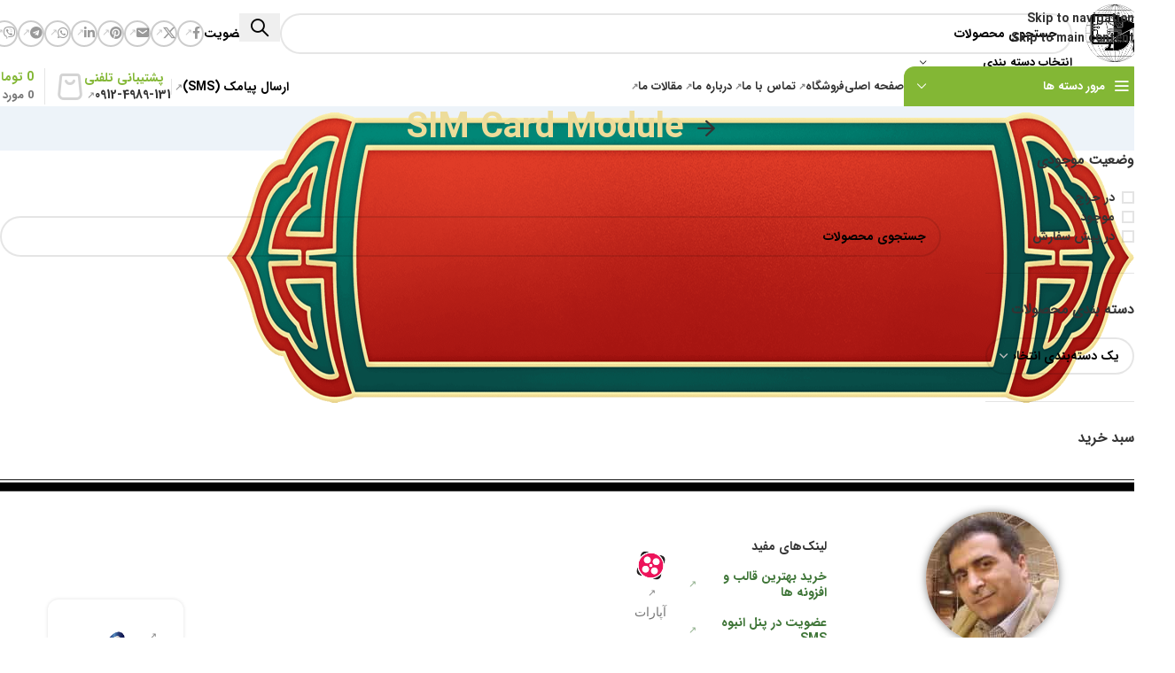

--- FILE ---
content_type: text/html; charset=UTF-8
request_url: https://nikisite.com/product-tag/sim-card-module/?shop_view=list
body_size: 33731
content:
<!DOCTYPE html><html dir="rtl" lang="fa-IR"><head><script data-no-optimize="1">var litespeed_docref=sessionStorage.getItem("litespeed_docref");litespeed_docref&&(Object.defineProperty(document,"referrer",{get:function(){return litespeed_docref}}),sessionStorage.removeItem("litespeed_docref"));</script> <meta charset="UTF-8"><link rel="profile" href="https://gmpg.org/xfn/11"><link rel="pingback" href="https://nikisite.com/xmlrpc.php"><meta name='robots' content='index, follow, max-image-preview:large, max-snippet:-1, max-video-preview:-1' /><meta name="dlm-version" content="5.1.7"><title>بایگانی‌های SIM Card Module - نیکی سایت</title><meta name="description" content="نیکی سایت -" /><link rel="canonical" href="https://nikisite.com/product-tag/sim-card-module/" /> <script type="application/ld+json" class="yoast-schema-graph">{"@context":"https://schema.org","@graph":[{"@type":"CollectionPage","@id":"https://nikisite.com/product-tag/sim-card-module/","url":"https://nikisite.com/product-tag/sim-card-module/","name":"بایگانی‌های SIM Card Module - نیکی سایت","isPartOf":{"@id":"https://nikisite.com/#website"},"description":"نیکی سایت -","breadcrumb":{"@id":"https://nikisite.com/product-tag/sim-card-module/#breadcrumb"},"inLanguage":"fa-IR"},{"@type":"BreadcrumbList","@id":"https://nikisite.com/product-tag/sim-card-module/#breadcrumb","itemListElement":[{"@type":"ListItem","position":1,"name":"خانه","item":"https://nikisite.com/"},{"@type":"ListItem","position":2,"name":"SIM Card Module"}]},{"@type":"WebSite","@id":"https://nikisite.com/#website","url":"https://nikisite.com/","name":"نیکی سایت","description":"سایتی در خدمت علم و دانش و دانش پژوه","publisher":{"@id":"https://nikisite.com/#/schema/person/32b0e4c263c828ebe94b0466610f2daf"},"alternateName":"NikiSite","potentialAction":[{"@type":"SearchAction","target":{"@type":"EntryPoint","urlTemplate":"https://nikisite.com/?s={search_term_string}"},"query-input":{"@type":"PropertyValueSpecification","valueRequired":true,"valueName":"search_term_string"}}],"inLanguage":"fa-IR"},{"@type":["Person","Organization"],"@id":"https://nikisite.com/#/schema/person/32b0e4c263c828ebe94b0466610f2daf","name":"مدیر سایت","image":{"@type":"ImageObject","inLanguage":"fa-IR","@id":"https://nikisite.com/#/schema/person/image/","url":"https://nikisite.com/wp-content/uploads/۲۰۱۸۱۱۲۲_۲۱۲۱۱۳.jpg","contentUrl":"https://nikisite.com/wp-content/uploads/۲۰۱۸۱۱۲۲_۲۱۲۱۱۳.jpg","width":1079,"height":1048,"caption":"مدیر سایت"},"logo":{"@id":"https://nikisite.com/#/schema/person/image/"},"sameAs":["https://nikisite.com/","https://www.facebook.com/NikiSite/","https://www.instagram.com/nikisite1/","https://www.linkedin.com/company/nikisite/","http://www.pinterest.com/nikisite"],"honorificPrefix":"Mr","honorificSuffix":"MD","birthDate":"1970-02-18","gender":"male","knowsAbout":["computing","electronic","programing"],"knowsLanguage":["Persian","English"],"description":"این مجموعه با پشتوانه بیش از سی سال تجربه حرفه‌ای، در زمینه‌های الکترونیک، الکترومکانیک، کامپیوتر و فناوری‌های وب فعالیت می‌کند و با تکیه بر دانش فنی و مدارک آکادمیک معتبر از ایران و انگلستان، خدمات طراحی، تولید و توسعه نرم‌افزار و سیستم‌های فنی را ارائه می‌دهد.","email":"info@nikisite.com","telephone":"+989124989131","legalName":"NikiSite","numberOfEmployees":{"@type":"QuantitativeValue","minValue":"1","maxValue":"10"},"publishingPrinciples":"https://nikisite.com/privacy_policy/","ownershipFundingInfo":"https://nikisite.com/about-us/","actionableFeedbackPolicy":"https://nikisite.com/privacy_policy/","correctionsPolicy":"https://nikisite.com/privacy_policy/","ethicsPolicy":"https://nikisite.com/privacy_policy/","diversityPolicy":"https://nikisite.com/faq/","diversityStaffingReport":"https://nikisite.com/about-us/"}]}</script> <style id='wp-img-auto-sizes-contain-inline-css' type='text/css'>img:is([sizes=auto i],[sizes^="auto," i]){contain-intrinsic-size:3000px 1500px}
/*# sourceURL=wp-img-auto-sizes-contain-inline-css */</style><link data-optimized="2" rel="stylesheet" href="https://nikisite.com/wp-content/litespeed/css/383571b0d4f620f275527e6c0b2eceb3.css?ver=ad0c5" /><style id='safe-svg-svg-icon-style-inline-css' type='text/css'>.safe-svg-cover{text-align:center}.safe-svg-cover .safe-svg-inside{display:inline-block;max-width:100%}.safe-svg-cover svg{fill:currentColor;height:100%;max-height:100%;max-width:100%;width:100%}

/*# sourceURL=https://nikisite.com/wp-content/plugins/safe-svg/dist/safe-svg-block-frontend.css */</style><style id='filebird-block-filebird-gallery-style-inline-css' type='text/css'>ul.filebird-block-filebird-gallery{margin:auto!important;padding:0!important;width:100%}ul.filebird-block-filebird-gallery.layout-grid{display:grid;grid-gap:20px;align-items:stretch;grid-template-columns:repeat(var(--columns),1fr);justify-items:stretch}ul.filebird-block-filebird-gallery.layout-grid li img{border:1px solid #ccc;box-shadow:-2px 2px 6px 0 rgba(0,0,0,.3);height:100%;max-width:100%;-o-object-fit:cover;object-fit:cover;width:100%}ul.filebird-block-filebird-gallery.layout-masonry{-moz-column-count:var(--columns);-moz-column-gap:var(--space);column-gap:var(--space);-moz-column-width:var(--min-width);columns:var(--min-width) var(--columns);display:block;overflow:auto}ul.filebird-block-filebird-gallery.layout-masonry li{margin-bottom:var(--space)}ul.filebird-block-filebird-gallery li{list-style:none}ul.filebird-block-filebird-gallery li figure{height:100%;margin:0;padding:0;position:relative;width:100%}ul.filebird-block-filebird-gallery li figure figcaption{background:linear-gradient(0deg,rgba(0,0,0,.7),rgba(0,0,0,.3) 70%,transparent);bottom:0;box-sizing:border-box;color:#fff;font-size:.8em;margin:0;max-height:100%;overflow:auto;padding:3em .77em .7em;position:absolute;text-align:center;width:100%;z-index:2}ul.filebird-block-filebird-gallery li figure figcaption a{color:inherit}.fb-block-hover-animation-zoomIn figure{overflow:hidden}.fb-block-hover-animation-zoomIn figure img{transform:scale(1);transition:.3s ease-in-out}.fb-block-hover-animation-zoomIn figure:hover img{transform:scale(1.3)}.fb-block-hover-animation-shine figure{overflow:hidden;position:relative}.fb-block-hover-animation-shine figure:before{background:linear-gradient(-90deg,hsla(0,0%,100%,0) 0,hsla(0,0%,100%,.3));content:"";display:block;height:100%;right:-75%;position:absolute;top:0;transform:skewX(25deg);width:50%;z-index:2}.fb-block-hover-animation-shine figure:hover:before{animation:shine .75s}@keyframes shine{to{right:125%}}.fb-block-hover-animation-opacity figure{overflow:hidden}.fb-block-hover-animation-opacity figure img{opacity:1;transition:.3s ease-in-out}.fb-block-hover-animation-opacity figure:hover img{opacity:.5}.fb-block-hover-animation-grayscale figure img{filter:grayscale(100%);transition:.3s ease-in-out}.fb-block-hover-animation-grayscale figure:hover img{filter:grayscale(0)}

/*# sourceURL=https://nikisite.com/wp-content/plugins/filebird-pro/blocks/filebird-gallery/build/style-index.css */</style><style id='digits-style-inline-css' type='text/css'>#woocommerce-order-data .address p:nth-child(3) a,.woocommerce-customer-details--phone{
                    text-align:right;
                    }
/*# sourceURL=digits-style-inline-css */</style><style id='woocommerce-inline-inline-css' type='text/css'>.woocommerce form .form-row .required { visibility: visible; }
/*# sourceURL=woocommerce-inline-inline-css */</style> <script type="litespeed/javascript" data-src="https://nikisite.com/wp-includes/js/jquery/jquery.min.js" id="jquery-core-js"></script> <script id="wc-add-to-cart-js-extra" type="litespeed/javascript">var wc_add_to_cart_params={"ajax_url":"/wp-admin/admin-ajax.php","wc_ajax_url":"/?wc-ajax=%%endpoint%%","i18n_view_cart":"\u0645\u0634\u0627\u0647\u062f\u0647 \u0633\u0628\u062f \u062e\u0631\u06cc\u062f","cart_url":"https://nikisite.com/cart/","is_cart":"","cart_redirect_after_add":"no"}</script> <script id="woocommerce-js-extra" type="litespeed/javascript">var woocommerce_params={"ajax_url":"/wp-admin/admin-ajax.php","wc_ajax_url":"/?wc-ajax=%%endpoint%%","i18n_password_show":"\u0646\u0645\u0627\u06cc\u0634 \u0631\u0645\u0632\u0639\u0628\u0648\u0631","i18n_password_hide":"Hide password"}</script> <meta name="viewport" content="width=device-width, initial-scale=1.0, maximum-scale=1.0, user-scalable=no">
<noscript><style>.woocommerce-product-gallery{ opacity: 1 !important; }</style></noscript><link rel="icon" href="https://nikisite.com/wp-content/uploads/cropped-NikiSite-Final-32x32.png" sizes="32x32" /><link rel="icon" href="https://nikisite.com/wp-content/uploads/cropped-NikiSite-Final-192x192.png" sizes="192x192" /><link rel="apple-touch-icon" href="https://nikisite.com/wp-content/uploads/cropped-NikiSite-Final-180x180.png" /><meta name="msapplication-TileImage" content="https://nikisite.com/wp-content/uploads/cropped-NikiSite-Final-270x270.png" /><style></style><style>/* this bug fixed in woodmart new version so we no more need this codes ! */

                /*.menu-simple-dropdown .menu-item-has-children > a:after {*/
                /*    content: "\f127" !important;*/
                /*}*/

                /*body.rtl .menu-simple-dropdown .menu-item-has-children > a:after {*/
                /*    content: "\f126" !important;*/
                /*}*/

                /* mega-menu bug */
                .menu-mega-dropdown .sub-menu-dropdown {
                    overflow: hidden;
                }</style><style id="wd-style-theme_settings_default-css" data-type="wd-style-theme_settings_default">@font-face {
	font-weight: normal;
	font-style: normal;
	font-family: "woodmart-font";
	src: url("//nikisite.com/wp-content/themes/woodmart/fonts/woodmart-font-3-700.woff2?v=8.3.8") format("woff2");
}

:root {
	--wd-text-font: "IRANSansWeb_Bold_FaNum", Arial, Helvetica, sans-serif;
	--wd-text-font-weight: 400;
	--wd-text-color: rgb(0,0,0);
	--wd-text-font-size: 14px;
	--wd-title-font: "IRANSansWeb_Bold_FaNum", Arial, Helvetica, sans-serif;
	--wd-title-font-weight: 600;
	--wd-title-transform: inherit;
	--wd-title-color: #242424;
	--wd-entities-title-font: "IRANSansWeb_Bold_FaNum", Arial, Helvetica, sans-serif;
	--wd-entities-title-font-weight: 500;
	--wd-entities-title-transform: capitalize;
	--wd-entities-title-color: #333333;
	--wd-entities-title-color-hover: rgb(165, 46, 38);
	--wd-alternative-font: "IRANSansWeb_Black_FaNum", Arial, Helvetica, sans-serif;
	--wd-widget-title-font: "IRANSansWeb", Arial, Helvetica, sans-serif;
	--wd-widget-title-font-weight: 600;
	--wd-widget-title-transform: uppercase;
	--wd-widget-title-color: #333;
	--wd-widget-title-font-size: 16px;
	--wd-header-el-font: "IRANSansWeb_Bold", Arial, Helvetica, sans-serif;
	--wd-header-el-font-weight: 700;
	--wd-header-el-transform: uppercase;
	--wd-header-el-font-size: 13px;
	--wd-otl-style: dotted;
	--wd-otl-width: 2px;
	--wd-primary-color: #83b735;
	--wd-alternative-color: #fbbc34;
	--btn-default-bgcolor: #f7f7f7;
	--btn-default-bgcolor-hover: #efefef;
	--btn-accented-bgcolor: #83b735;
	--btn-accented-bgcolor-hover: #74a32f;
	--wd-form-brd-width: 2px;
	--notices-success-bg: #459647;
	--notices-success-color: #fff;
	--notices-warning-bg: #E0B252;
	--notices-warning-color: #fff;
	--wd-link-color: #333333;
	--wd-link-color-hover: #242424;
	--wd-sticky-btn-height: 95px;
}
.wd-age-verify-wrap {
	--wd-popup-width: 500px;
}
.wd-popup.wd-promo-popup {
	background-color: #111111;
	background-image: none;
	background-repeat: no-repeat;
	background-size: cover;
	background-position: center center;
}
.wd-promo-popup-wrap {
	--wd-popup-width: 800px;
}
:is(.woodmart-woocommerce-layered-nav, .wd-product-category-filter) .wd-scroll-content {
	max-height: 279px;
}
.wd-page-title .wd-page-title-bg img {
	object-fit: fill;
	object-position: center center;
}
.wd-footer {
	background-color: #ffffff;
	background-image: none;
}
html .product-image-summary-wrap .product_title, html .wd-single-title .product_title {
	font-family: "IRANSansWeb_Bold_FaNum", Arial, Helvetica, sans-serif;
	font-weight: 700;
	font-size: 20px;
	line-height: 24px;
	color: rgb(0,0,0);
}
html .product-image-summary-wrap .product_title:hover, html .wd-single-title .product_title:hover {
	color: rgb(132,26,26);
}
html .page-title > .container > .title, html .page-title .wd-title-wrapp > .title {
	font-family: "IRANSansWeb_Bold_FaNum", Arial, Helvetica, sans-serif;
	font-weight: 700;
	font-size: 40px;
	line-height: 50px;
	text-transform: capitalize;
	color: rgb(237,220,154);
}
html .page-title > .container > .title:hover, html .page-title .wd-title-wrapp > .title:hover {
	color: rgb(6,81,75);
}
.product-labels .product-label.onsale {
	background-color: rgb(129,215,66);
	color: rgb(0,0,0);
}
.product-labels .product-label.new {
	background-color: rgb(97,237,33);
	color: rgb(221,51,51);
}
.product-labels .product-label.featured {
	background-color: rgba(221,51,51,0.47);
	color: rgb(0,0,0);
}
.product-labels .product-label.out-of-stock {
	background-color: rgba(221,51,51,0.55);
	color: rgb(238,238,34);
}
.product-labels .product-label.attribute-label:not(.label-with-img) {
	background-color: rgb(0,0,0);
	color: rgb(255,255,255);
}
.mfp-wrap.wd-popup-quick-view-wrap {
	--wd-popup-width: 920px;
}
.woocommerce-product-gallery {
	--wd-gallery-gap: 2px;
}

@media (max-width: 1024px) {
	:root {
		--wd-sticky-btn-height: 95px;
	}

}

@media (max-width: 768.98px) {
	:root {
		--wd-sticky-btn-height: 42px;
	}

}
:root{
--wd-form-brd-radius: 35px;
--btn-default-color: #333;
--btn-default-color-hover: #333;
--btn-accented-color: #fff;
--btn-accented-color-hover: #fff;
--btn-default-brd-radius: 5px;
--btn-default-box-shadow: none;
--btn-default-box-shadow-hover: none;
--btn-accented-bottom-active: -1px;
--btn-accented-brd-radius: 0px;
--btn-accented-box-shadow: inset 0 -2px 0 rgba(0, 0, 0, .15);
--btn-accented-box-shadow-hover: inset 0 -2px 0 rgba(0, 0, 0, .15);
--wd-brd-radius: 12px;
--wd-cat-brd-radius: 12px;
}


rs-slides :is([data-type=text],[data-type=button]) {
font-family: IRANSansWeb_Bold_FaNum !important;
}
rs-slides :is(h1,h2,h3,h4,h5,h6)[data-type=text] {
font-family: IRANSansWeb_Bold_FaNum !important;
}

.wd-page-title {
background-color: rgba(255,255,255,0);
}

@font-face {
	font-family: "IRANSansWeb";
	src: url("//nikisite.com/wp-content/uploads/IRANSansWeb.woff2") format("woff2"), 
url("//nikisite.com/wp-content/uploads/IRANSansWeb.woff") format("woff");
	font-weight: 100;
	font-style: normal;
}

@font-face {
	font-family: "IRANSansWeb_Black_FaNum";
	src: url("//nikisite.com/wp-content/uploads/IRANSansWeb_Black_FaNum.woff2") format("woff2"), 
url("//nikisite.com/wp-content/uploads/IRANSansWeb_Black_FaNum.woff") format("woff");
	font-weight: 400;
	font-style: normal;
}

@font-face {
	font-family: "IRANSansWeb_Bold";
	src: url("//nikisite.com/wp-content/uploads/IRANSansWeb_Bold.woff2") format("woff2"), 
url("//nikisite.com/wp-content/uploads/IRANSansWeb_Bold.woff") format("woff");
	font-weight: 700;
	font-style: normal;
}

@font-face {
	font-family: "IRANSansWeb_Bold_FaNum";
	src: url("//nikisite.com/wp-content/uploads/IRANSansWeb_Bold_FaNum.woff2") format("woff2"), 
url("//nikisite.com/wp-content/uploads/IRANSansWeb_Bold_FaNum.woff") format("woff");
	font-weight: 800;
	font-style: normal;
}

@media (min-width: 769px) {
    .order-md-first {
        position: -webkit-sticky;
        position: sticky;
        max-height: 140vh;
        overflow-y: auto;
        order: -1;
        position: -webkit-sticky;
        top: 150px;
    }
}


/* برای دسکتاپ */
@media (min-width: 992px) {
  .woocommerce-shop .sidebar-container,
  .archive.woocommerce .sidebar-container {
    position: sticky;
    top: 100px; /* فاصله از بالا */
    height: fit-content;
    max-height: 100vh;
    overflow-y: auto;
  }
  
  /* اگر نیاز به تنظیم بیشتر دارید */
  .woodmart-sticky-sidebar {
    position: sticky !important;
    top: 120px !important;
  }
}

.widget-area{
	padding-left: 20px;
}</style></head><body class="rtl archive tax-product_tag term-sim-card-module term-541 wp-theme-woodmart wp-child-theme-woodmart-child theme-woodmart woocommerce woocommerce-page woocommerce-no-js wrapper-full-width-content  categories-accordion-on woodmart-archive-shop woodmart-ajax-shop-on sticky-toolbar-on elementor-default elementor-kit-2899"> <script type="text/javascript" id="wd-flicker-fix">// Flicker fix.</script> <div class="wd-skip-links">
<a href="#menu-%d9%81%d9%87%d8%b1%d8%b3%d8%aa-%d8%a7%d8%b5%d9%84%db%8c" class="wd-skip-navigation btn">
Skip to navigation					</a>
<a href="#main-content" class="wd-skip-content btn">
Skip to main content			</a></div><div class="wd-page-wrapper website-wrapper"><header class="whb-header whb-header_560896 whb-full-width whb-sticky-shadow whb-scroll-slide whb-sticky-clone"><div class="whb-main-header"><div class="whb-row whb-general-header whb-not-sticky-row whb-without-bg whb-without-border whb-color-dark whb-flex-flex-middle"><div class="container"><div class="whb-flex-row whb-general-header-inner"><div class="whb-column whb-col-left whb-column8 whb-visible-lg"><div class="site-logo whb-gs8bcnxektjsro21n657 wd-switch-logo">
<a href="https://nikisite.com/" class="wd-logo wd-main-logo" rel="home" aria-label="لوگو سایت">
<img data-lazyloaded="1" src="[data-uri]" width="512" height="512" data-src="https://nikisite.com/wp-content/uploads/cropped-NikiSite-Final-1.png" class="attachment-full size-full" alt="nikisite" style="max-width:328px;" decoding="async" data-srcset="https://nikisite.com/wp-content/uploads/cropped-NikiSite-Final-1.png 512w, https://nikisite.com/wp-content/uploads/cropped-NikiSite-Final-1-300x300.png 300w, https://nikisite.com/wp-content/uploads/cropped-NikiSite-Final-1-150x150.png 150w, https://nikisite.com/wp-content/uploads/cropped-NikiSite-Final-1-270x270.png 270w, https://nikisite.com/wp-content/uploads/cropped-NikiSite-Final-1-192x192.png 192w, https://nikisite.com/wp-content/uploads/cropped-NikiSite-Final-1-180x180.png 180w, https://nikisite.com/wp-content/uploads/cropped-NikiSite-Final-1-32x32.png 32w" data-sizes="(max-width: 512px) 100vw, 512px" />	</a>
<a href="https://nikisite.com/" class="wd-logo wd-sticky-logo" rel="home">
<img data-lazyloaded="1" src="[data-uri]" width="512" height="512" data-src="https://nikisite.com/wp-content/uploads/cropped-NikiSite-Final-1.png" class="attachment-full size-full" alt="nikisite" style="max-width:316px;" decoding="async" data-srcset="https://nikisite.com/wp-content/uploads/cropped-NikiSite-Final-1.png 512w, https://nikisite.com/wp-content/uploads/cropped-NikiSite-Final-1-300x300.png 300w, https://nikisite.com/wp-content/uploads/cropped-NikiSite-Final-1-150x150.png 150w, https://nikisite.com/wp-content/uploads/cropped-NikiSite-Final-1-270x270.png 270w, https://nikisite.com/wp-content/uploads/cropped-NikiSite-Final-1-192x192.png 192w, https://nikisite.com/wp-content/uploads/cropped-NikiSite-Final-1-180x180.png 180w, https://nikisite.com/wp-content/uploads/cropped-NikiSite-Final-1-32x32.png 32w" data-sizes="(max-width: 512px) 100vw, 512px" />		</a></div></div><div class="whb-column whb-col-center whb-column9 whb-visible-lg"><div class="whb-space-element whb-4qk4jbmzf6xo30im8g4o " style="width:15px;"></div><div class="wd-search-form  wd-header-search-form wd-display-form whb-9x1ytaxq7aphtb3npidp"><form role="search" method="get" class="searchform  wd-with-cat wd-style-with-bg wd-cat-style-bordered woodmart-ajax-search" action="https://nikisite.com/"  data-thumbnail="1" data-price="1" data-post_type="product" data-count="20" data-sku="1" data-symbols_count="3" data-include_cat_search="no" autocomplete="off">
<input type="text" class="s" placeholder="جستجوی محصولات" value="" name="s" aria-label="جستجو" title="جستجوی محصولات" required/>
<input type="hidden" name="post_type" value="product"><span tabindex="0" aria-label="پاک کردن جستجو" class="wd-clear-search wd-role-btn wd-hide"></span><div class="wd-search-cat wd-event-click wd-scroll">
<input type="hidden" name="product_cat" value="0" disabled><div tabindex="0" class="wd-search-cat-btn wd-role-btn" aria-label="انتخاب دسته بندی" rel="nofollow" data-val="0">
<span>انتخاب دسته بندی</span></div><div class="wd-dropdown wd-dropdown-search-cat wd-dropdown-menu wd-scroll-content wd-design-default color-scheme-dark"><ul class="wd-sub-menu"><li style="display:none;"><a href="#" data-val="0">انتخاب دسته بندی</a></li><li class="cat-item cat-item-1321"><a class="pf-value" href="https://nikisite.com/product-category/drivers/" data-val="drivers" data-title="درایورها" >درایورها</a></li><li class="cat-item cat-item-229"><a class="pf-value" href="https://nikisite.com/product-category/all-categories/" data-val="all-categories" data-title="همه دسته ها" >همه دسته ها</a><ul class='children'><li class="cat-item cat-item-1173"><a class="pf-value" href="https://nikisite.com/product-category/all-categories/arduino/" data-val="arduino" data-title="آردوینو" >آردوینو</a></li><li class="cat-item cat-item-243"><a class="pf-value" href="https://nikisite.com/product-category/all-categories/connections_cables/" data-val="connections_cables" data-title="اتصالات و کابل‌ها" >اتصالات و کابل‌ها</a></li><li class="cat-item cat-item-746"><a class="pf-value" href="https://nikisite.com/product-category/all-categories/tester/" data-val="tester" data-title="تستر" >تستر</a></li><li class="cat-item cat-item-898"><a class="pf-value" href="https://nikisite.com/product-category/all-categories/box/" data-val="box" data-title="جعبه" >جعبه</a></li><li class="cat-item cat-item-251"><a class="pf-value" href="https://nikisite.com/product-category/all-categories/electronic-components/" data-val="electronic-components" data-title="قطعات الکترونیکی" >قطعات الکترونیکی</a><ul class='children'><li class="cat-item cat-item-245"><a class="pf-value" href="https://nikisite.com/product-category/all-categories/electronic-components/regulators/" data-val="regulators" data-title="رگولاتورها" >رگولاتورها</a></li><li class="cat-item cat-item-246"><a class="pf-value" href="https://nikisite.com/product-category/all-categories/electronic-components/sensors/" data-val="sensors" data-title="سنسورها" >سنسورها</a></li><li class="cat-item cat-item-257"><a class="pf-value" href="https://nikisite.com/product-category/all-categories/electronic-components/switches-keys/" data-val="switches-keys" data-title="سوئیچ‌ها و کلیدها" >سوئیچ‌ها و کلیدها</a></li><li class="cat-item cat-item-259"><a class="pf-value" href="https://nikisite.com/product-category/all-categories/electronic-components/resistances/" data-val="resistances" data-title="مقاومت‌ها" >مقاومت‌ها</a></li><li class="cat-item cat-item-250"><a class="pf-value" href="https://nikisite.com/product-category/all-categories/electronic-components/displays/" data-val="displays" data-title="نمایشگرها" >نمایشگرها</a></li></ul></li><li class="cat-item cat-item-880"><a class="pf-value" href="https://nikisite.com/product-category/all-categories/accessories/" data-val="accessories" data-title="لوازم جانبی" >لوازم جانبی</a><ul class='children'><li class="cat-item cat-item-1164"><a class="pf-value" href="https://nikisite.com/product-category/all-categories/accessories/connectors/" data-val="connectors" data-title="کانکتورها" >کانکتورها</a></li><li class="cat-item cat-item-1165"><a class="pf-value" href="https://nikisite.com/product-category/all-categories/accessories/lab-equipment/" data-val="lab-equipment" data-title="لوازم آزمایشگاهی" >لوازم آزمایشگاهی</a></li><li class="cat-item cat-item-1170"><a class="pf-value" href="https://nikisite.com/product-category/all-categories/accessories/car-electronic-decorative-accessories/" data-val="car-electronic-decorative-accessories" data-title="لوازم تزئینی الکترونیکی خودرو" >لوازم تزئینی الکترونیکی خودرو</a></li><li class="cat-item cat-item-1172"><a class="pf-value" href="https://nikisite.com/product-category/all-categories/accessories/workshop-supplies/" data-val="workshop-supplies" data-title="لوازم کارگاهی" >لوازم کارگاهی</a></li><li class="cat-item cat-item-2393"><a class="pf-value" href="https://nikisite.com/product-category/all-categories/accessories/protection/" data-val="protection" data-title="محافظ" >محافظ</a></li><li class="cat-item cat-item-1171"><a class="pf-value" href="https://nikisite.com/product-category/all-categories/accessories/heatsink/" data-val="heatsink" data-title="هیتسینک" >هیتسینک</a></li></ul></li><li class="cat-item cat-item-247"><a class="pf-value" href="https://nikisite.com/product-category/all-categories/electronic-modules/" data-val="electronic-modules" data-title="ماژول‌های الکترونیکی" >ماژول‌های الکترونیکی</a></li><li class="cat-item cat-item-249"><a class="pf-value" href="https://nikisite.com/product-category/all-categories/power-supply-battery/" data-val="power-supply-battery" data-title="منبع تغذیه و باتری" >منبع تغذیه و باتری</a></li><li class="cat-item cat-item-370"><a class="pf-value" href="https://nikisite.com/product-category/all-categories/circuit-diagram/" data-val="circuit-diagram" data-title="نقشه مدارات" >نقشه مدارات</a></li></ul></li></ul></div></div>
<button type="submit" class="searchsubmit">
<span>
جستجو		</span>
</button></form><div class="wd-search-results-wrapper"><div class="wd-search-results wd-dropdown-results wd-dropdown wd-scroll"><div class="wd-scroll-content"></div></div></div></div></div><div class="whb-column whb-col-right whb-column10 whb-visible-lg"><div class="wd-header-text reset-last-child whb-17oxyxr1mr93s893qpue"><span href="?login=true" onclick="jQuery('this').digits_login_modal(jQuery(this));return false;" attr-disclick="1" class="digits-login-modal"   type="10"><span>ورود / عضویت</span></span></div><div
class=" wd-social-icons wd-style-bordered wd-size-small social-share wd-shape-circle  whb-sli6yksde8xy7qxevwsz color-scheme-dark text-center">
<a rel="noopener noreferrer nofollow" href="https://www.facebook.com/sharer/sharer.php?u=https://nikisite.com/product-tag/sim-card-module/" target="_blank" class=" wd-social-icon social-facebook" aria-label="لینک  شبکه اجتماعی فیس بوک">
<span class="wd-icon"></span>
</a>
<a rel="noopener noreferrer nofollow" href="https://x.com/share?url=https://nikisite.com/product-tag/sim-card-module/" target="_blank" class=" wd-social-icon social-twitter" aria-label="لینک شبکه اجتماعی X">
<span class="wd-icon"></span>
</a>
<a rel="noopener noreferrer nofollow" href="mailto:?subject=بررسی%20this%20https://nikisite.com/product-tag/sim-card-module/" target="_blank" class=" wd-social-icon social-email" aria-label="لینک اجتماعی ایمیل">
<span class="wd-icon"></span>
</a>
<a rel="noopener noreferrer nofollow" href="https://pinterest.com/pin/create/button/?url=https://nikisite.com/product-tag/sim-card-module/&media=https://nikisite.com/wp-includes/images/media/default.svg&description=" target="_blank" class=" wd-social-icon social-pinterest" aria-label="لینک شبکه اجتماعی پینترست">
<span class="wd-icon"></span>
</a>
<a rel="noopener noreferrer nofollow" href="https://www.linkedin.com/shareArticle?mini=true&url=https://nikisite.com/product-tag/sim-card-module/" target="_blank" class=" wd-social-icon social-linkedin" aria-label="لینک شبکه اجتماعی لینکداین">
<span class="wd-icon"></span>
</a>
<a rel="noopener noreferrer nofollow" href="https://api.whatsapp.com/send?text=https%3A%2F%2Fnikisite.com%2Fproduct-tag%2Fsim-card-module%2F" target="_blank" class="wd-hide-md  wd-social-icon social-whatsapp" aria-label="لینک شبکه اجتماعی واتساپ">
<span class="wd-icon"></span>
</a><a rel="noopener noreferrer nofollow" href="whatsapp://send?text=https%3A%2F%2Fnikisite.com%2Fproduct-tag%2Fsim-card-module%2F" target="_blank" class="wd-hide-lg  wd-social-icon social-whatsapp" aria-label="لینک شبکه اجتماعی واتساپ">
<span class="wd-icon"></span>
</a>
<a rel="noopener noreferrer nofollow" href="https://telegram.me/share/url?url=https://nikisite.com/product-tag/sim-card-module/" target="_blank" class=" wd-social-icon social-tg" aria-label="لینک شبکه اجتماعی تلگرام">
<span class="wd-icon"></span>
</a>
<a rel="noopener noreferrer nofollow" href="viber://forward?text=https://nikisite.com/product-tag/sim-card-module/" target="_blank" class=" wd-social-icon social-viber" aria-label="لینک شبکه اجتماعی وایبر">
<span class="wd-icon"></span>
</a></div></div><div class="whb-column whb-mobile-left whb-column_mobile2 whb-hidden-lg"><div class="wd-tools-element wd-header-mobile-nav wd-style-text wd-design-1 whb-g1k0m1tib7raxrwkm1t3">
<a href="#" rel="nofollow" aria-label="منوی موبایل باز">
<span class="wd-tools-icon">
</span><span class="wd-tools-text">منو</span></a></div><div class="wd-header-text reset-last-child whb-sx9anat6us1fnlrk2j7s"><span href="?login=true" onclick="jQuery('this').digits_login_modal(jQuery(this));return false;" attr-disclick="1" class="digits-login-modal"   type="10"><span>ورود / عضویت</span></span></div></div><div class="whb-column whb-mobile-center whb-column_mobile3 whb-hidden-lg"><div class="site-logo whb-lt7vdqgaccmapftzurvt">
<a href="https://nikisite.com/" class="wd-logo wd-main-logo" rel="home" aria-label="لوگو سایت">
<img data-lazyloaded="1" src="[data-uri]" width="512" height="512" data-src="https://nikisite.com/wp-content/uploads/cropped-NikiSite-Final-1.png" class="attachment-full size-full" alt="nikisite" style="max-width:223px;" decoding="async" data-srcset="https://nikisite.com/wp-content/uploads/cropped-NikiSite-Final-1.png 512w, https://nikisite.com/wp-content/uploads/cropped-NikiSite-Final-1-300x300.png 300w, https://nikisite.com/wp-content/uploads/cropped-NikiSite-Final-1-150x150.png 150w, https://nikisite.com/wp-content/uploads/cropped-NikiSite-Final-1-270x270.png 270w, https://nikisite.com/wp-content/uploads/cropped-NikiSite-Final-1-192x192.png 192w, https://nikisite.com/wp-content/uploads/cropped-NikiSite-Final-1-180x180.png 180w, https://nikisite.com/wp-content/uploads/cropped-NikiSite-Final-1-32x32.png 32w" data-sizes="(max-width: 512px) 100vw, 512px" />	</a></div></div><div class="whb-column whb-mobile-right whb-column_mobile4 whb-hidden-lg"><div class="wd-header-cart wd-tools-element wd-design-5 cart-widget-opener whb-trk5sfmvib0ch1s1qbtc">
<a href="https://nikisite.com/cart/" title="سبد خرید">
<span class="wd-tools-icon wd-icon-alt">
<span class="wd-cart-number wd-tools-count">0 <span>مورد</span></span>
</span>
<span class="wd-tools-text">
<span class="wd-cart-subtotal"><span class="woocommerce-Price-amount amount"><bdi>0&nbsp;<span class="woocommerce-Price-currencySymbol">تومان</span></bdi></span></span>
</span></a></div><div class="wd-header-search wd-tools-element wd-header-search-mobile wd-design-1 wd-style-icon wd-display-icon whb-1pr5fhmwmomaw7uyqf57">
<a href="#" rel="nofollow noopener" aria-label="جستجو">
<span class="wd-tools-icon">
</span><span class="wd-tools-text">
جستجو			</span></a></div></div></div></div></div><div class="whb-row whb-header-bottom whb-sticky-row whb-without-bg whb-without-border whb-color-dark whb-hidden-mobile whb-flex-flex-middle"><div class="container"><div class="whb-flex-row whb-header-bottom-inner"><div class="whb-column whb-col-left whb-column11 whb-visible-lg"><div class="wd-header-cats wd-style-1 wd-event-hover whb-wjlcubfdmlq3d7jvmt23" role="navigation" aria-label="منوی دسته‌های هدر">
<span class="menu-opener color-scheme-light">
<span class="menu-opener-icon"></span>
<span class="menu-open-label">
مرور دسته ها		</span>
</span><div class="wd-dropdown wd-dropdown-cats"><ul id="menu-categories" class="menu wd-nav wd-nav-vertical wd-dis-act wd-design-default"><li id="menu-item-40027" class="menu-item menu-item-type-post_type menu-item-object-page menu-item-40027 item-level-0 menu-simple-dropdown wd-event-hover" ><a target="_blank" href="https://nikisite.com/nikisite_plugins/" class="woodmart-nav-link"><span class="nav-link-text">افزونه های نیکی سایت</span></a></li><li id="menu-item-37610" class="menu-item menu-item-type-taxonomy menu-item-object-product_cat menu-item-37610 item-level-0 menu-simple-dropdown wd-event-hover" ><a href="https://nikisite.com/product-category/all-categories/electronic-modules/" class="woodmart-nav-link"><img data-lazyloaded="1" src="[data-uri]" width="150" height="150" data-src="https://nikisite.com/wp-content/uploads/electronic-modules-150x150.png" class="wd-nav-img" alt="ماژول‌های الکترونیکی" decoding="async" /><span class="nav-link-text">ماژول‌های الکترونیکی</span></a></li><li id="menu-item-37598" class="menu-item menu-item-type-taxonomy menu-item-object-product_cat menu-item-37598 item-level-0 menu-simple-dropdown wd-event-hover" ><a href="https://nikisite.com/product-category/all-categories/connections_cables/" class="woodmart-nav-link"><span class="nav-link-text">اتصالات و کابل‌ها</span></a></li><li id="menu-item-37596" class="menu-item menu-item-type-taxonomy menu-item-object-product_cat menu-item-37596 item-level-0 menu-simple-dropdown wd-event-hover" ><a href="https://nikisite.com/product-category/all-categories/tools/" class="woodmart-nav-link"><img data-lazyloaded="1" src="[data-uri]" width="150" height="150" data-src="https://nikisite.com/wp-content/uploads/tools-150x150.png" class="wd-nav-img" alt="ابزارها" decoding="async" data-srcset="https://nikisite.com/wp-content/uploads/tools-150x150.png 150w, https://nikisite.com/wp-content/uploads/tools-600x600.png 600w, https://nikisite.com/wp-content/uploads/tools-1200x1200.png 1200w, https://nikisite.com/wp-content/uploads/tools-300x300.png 300w, https://nikisite.com/wp-content/uploads/tools-1024x1024.png 1024w, https://nikisite.com/wp-content/uploads/tools-768x768.png 768w, https://nikisite.com/wp-content/uploads/tools-1536x1536.png 1536w, https://nikisite.com/wp-content/uploads/tools-2048x2048.png 2048w" data-sizes="(max-width: 150px) 100vw, 150px" /><span class="nav-link-text">ابزارها</span></a></li><li id="menu-item-37601" class="menu-item menu-item-type-taxonomy menu-item-object-product_cat menu-item-37601 item-level-0 menu-simple-dropdown wd-event-hover" ><a href="https://nikisite.com/product-category/all-categories/electronic-components/sensors/" class="woodmart-nav-link"><img data-lazyloaded="1" src="[data-uri]" width="150" height="150" data-src="https://nikisite.com/wp-content/uploads/sensors-150x150.png" class="wd-nav-img" alt="سنسورها" decoding="async" data-srcset="https://nikisite.com/wp-content/uploads/sensors-150x150.png 150w, https://nikisite.com/wp-content/uploads/sensors-300x300.png 300w, https://nikisite.com/wp-content/uploads/sensors.png 600w" data-sizes="(max-width: 150px) 100vw, 150px" /><span class="nav-link-text">سنسورها</span></a></li><li id="menu-item-37613" class="menu-item menu-item-type-taxonomy menu-item-object-product_cat menu-item-37613 item-level-0 menu-simple-dropdown wd-event-hover" ><a href="https://nikisite.com/product-category/all-categories/electronic-components/displays/" class="woodmart-nav-link"><span class="nav-link-text">نمایشگرها</span></a></li><li id="menu-item-37606" class="menu-item menu-item-type-taxonomy menu-item-object-product_cat menu-item-37606 item-level-0 menu-simple-dropdown wd-event-hover" ><a href="https://nikisite.com/product-category/all-categories/electronic-components/switches-keys/" class="woodmart-nav-link"><img data-lazyloaded="1" src="[data-uri]" width="150" height="150" data-src="https://nikisite.com/wp-content/uploads/Switches-and-keys-150x150.png" class="wd-nav-img" alt="سوئیچ‌ها و کلیدها" decoding="async" /><span class="nav-link-text">سوئیچ‌ها و کلیدها</span></a></li><li id="menu-item-37612" class="menu-item menu-item-type-taxonomy menu-item-object-product_cat menu-item-37612 item-level-0 menu-simple-dropdown wd-event-hover" ><a href="https://nikisite.com/product-category/all-categories/power-supply-battery/" class="woodmart-nav-link"><img data-lazyloaded="1" src="[data-uri]" width="150" height="150" data-src="https://nikisite.com/wp-content/uploads/power-supply-simple2-150x150.jpg" class="wd-nav-img" alt="منبع تغذیه و باتری" decoding="async" /><span class="nav-link-text">منبع تغذیه و باتری</span></a></li><li id="menu-item-37602" class="menu-item menu-item-type-taxonomy menu-item-object-product_cat menu-item-has-children menu-item-37602 item-level-0 menu-simple-dropdown wd-event-hover" ><a href="https://nikisite.com/product-category/all-categories/electronic-components/" class="woodmart-nav-link"><img data-lazyloaded="1" src="[data-uri]" width="150" height="150" data-src="https://nikisite.com/wp-content/uploads/Electronic-components-1-150x150.png" class="wd-nav-img" alt="قطعات الکترونیکی" decoding="async" /><span class="nav-link-text">قطعات الکترونیکی</span></a></li><li id="menu-item-37614" class="menu-item menu-item-type-taxonomy menu-item-object-product_cat menu-item-has-children menu-item-37614 item-level-0 menu-simple-dropdown wd-event-hover" ><a href="https://nikisite.com/product-category/all-categories/equipment/" class="woodmart-nav-link"><img data-lazyloaded="1" src="[data-uri]" width="150" height="150" data-src="https://nikisite.com/wp-content/uploads/equipment-150x150.png" class="wd-nav-img" alt="تجهیزات" decoding="async" /><span class="nav-link-text">تجهیزات</span></a></li><li id="menu-item-37609" class="menu-item menu-item-type-taxonomy menu-item-object-product_cat menu-item-37609 item-level-0 menu-simple-dropdown wd-event-hover" ><a href="https://nikisite.com/product-category/all-categories/electronic-components/resistances/" class="woodmart-nav-link"><img data-lazyloaded="1" src="[data-uri]" width="150" height="150" data-src="https://nikisite.com/wp-content/uploads/Resistances-150x150.png" class="wd-nav-img" alt="مقاومت‌ها" decoding="async" /><span class="nav-link-text">مقاومت‌ها</span></a></li><li id="menu-item-37603" class="menu-item menu-item-type-taxonomy menu-item-object-product_cat menu-item-37603 item-level-0 menu-simple-dropdown wd-event-hover" ><a href="https://nikisite.com/product-category/all-categories/electronic-components/aepcc_transistors/" class="woodmart-nav-link"><img data-lazyloaded="1" src="[data-uri]" width="150" height="150" data-src="https://nikisite.com/wp-content/uploads/transistors-150x150.png" class="wd-nav-img" alt="ترانزیستورها" decoding="async" data-srcset="https://nikisite.com/wp-content/uploads/transistors-150x150.png 150w, https://nikisite.com/wp-content/uploads/transistors-300x300.png 300w, https://nikisite.com/wp-content/uploads/transistors.png 600w" data-sizes="(max-width: 150px) 100vw, 150px" /><span class="nav-link-text">ترانزیستورها</span></a></li><li id="menu-item-37604" class="menu-item menu-item-type-taxonomy menu-item-object-product_cat menu-item-37604 item-level-0 menu-simple-dropdown wd-event-hover" ><a href="https://nikisite.com/product-category/all-categories/electronic-components/diodes/" class="woodmart-nav-link"><img data-lazyloaded="1" src="[data-uri]" width="150" height="150" data-src="https://nikisite.com/wp-content/uploads/diodes-150x150.png" class="wd-nav-img" alt="دیودها" decoding="async" /><span class="nav-link-text">دیودها</span></a></li><li id="menu-item-37605" class="menu-item menu-item-type-taxonomy menu-item-object-product_cat menu-item-37605 item-level-0 menu-simple-dropdown wd-event-hover" ><a href="https://nikisite.com/product-category/all-categories/electronic-components/inductors-transformers/" class="woodmart-nav-link"><span class="nav-link-text">سلف‌ها و ترانس‌ها</span></a></li><li id="menu-item-37608" class="menu-item menu-item-type-taxonomy menu-item-object-product_cat menu-item-37608 item-level-0 menu-simple-dropdown wd-event-hover" ><a href="https://nikisite.com/product-category/all-categories/electronic-components/ics/" class="woodmart-nav-link"><img data-lazyloaded="1" src="[data-uri]" width="150" height="150" data-src="https://nikisite.com/wp-content/uploads/Integrated-circuits-150x150.png" class="wd-nav-img" alt="مدارات مجتمع" decoding="async" data-srcset="https://nikisite.com/wp-content/uploads/Integrated-circuits-150x150.png 150w, https://nikisite.com/wp-content/uploads/Integrated-circuits-300x300.png 300w, https://nikisite.com/wp-content/uploads/Integrated-circuits.png 360w" data-sizes="(max-width: 150px) 100vw, 150px" /><span class="nav-link-text">مدارات مجتمع</span></a></li><li id="menu-item-37600" class="menu-item menu-item-type-taxonomy menu-item-object-product_cat menu-item-37600 item-level-0 menu-simple-dropdown wd-event-hover" ><a href="https://nikisite.com/product-category/all-categories/electronic-components/regulators/" class="woodmart-nav-link"><img data-lazyloaded="1" src="[data-uri]" width="150" height="150" data-src="https://nikisite.com/wp-content/uploads/regulator-150x150.png" class="wd-nav-img" alt="رگولاتورها" decoding="async" data-srcset="https://nikisite.com/wp-content/uploads/regulator-150x150.png 150w, https://nikisite.com/wp-content/uploads/regulator-300x300.png 300w, https://nikisite.com/wp-content/uploads/regulator.png 512w" data-sizes="(max-width: 150px) 100vw, 150px" /><span class="nav-link-text">رگولاتورها</span></a></li><li id="menu-item-37607" class="menu-item menu-item-type-taxonomy menu-item-object-product_cat menu-item-37607 item-level-0 menu-simple-dropdown wd-event-hover" ><a href="https://nikisite.com/product-category/all-categories/electronic-components/crystals-oscillators/" class="woodmart-nav-link"><img data-lazyloaded="1" src="[data-uri]" width="150" height="150" data-src="https://nikisite.com/wp-content/uploads/crystals-oscillators-150x150.png" class="wd-nav-img" alt="کریستال و اسیلاتور" decoding="async" /><span class="nav-link-text">کریستال و اسیلاتور</span></a></li><li id="menu-item-37615" class="menu-item menu-item-type-taxonomy menu-item-object-product_cat menu-item-37615 item-level-0 menu-simple-dropdown wd-event-hover" ><a href="https://nikisite.com/product-category/all-categories/soldering-equipment/" class="woodmart-nav-link"><img data-lazyloaded="1" src="[data-uri]" width="150" height="150" data-src="https://nikisite.com/wp-content/uploads/soldering-equipment-150x150.png" class="wd-nav-img" alt="تجهیزات لحیم‌کاری" decoding="async" data-srcset="https://nikisite.com/wp-content/uploads/soldering-equipment-150x150.png 150w, https://nikisite.com/wp-content/uploads/soldering-equipment-300x300.png 300w, https://nikisite.com/wp-content/uploads/soldering-equipment.png 360w" data-sizes="(max-width: 150px) 100vw, 150px" /><span class="nav-link-text">تجهیزات لحیم‌کاری</span></a></li><li id="menu-item-37620" class="menu-item menu-item-type-taxonomy menu-item-object-product_cat menu-item-37620 item-level-0 menu-simple-dropdown wd-event-hover" ><a href="https://nikisite.com/product-category/all-categories/multimeters_measuring-tools/" class="woodmart-nav-link"><img data-lazyloaded="1" src="[data-uri]" width="150" height="150" data-src="https://nikisite.com/wp-content/uploads/multimeters-150x150.png" class="wd-nav-img" alt="مولتی‌متر و ابزار اندازه‌گیری" decoding="async" /><span class="nav-link-text">مولتی‌متر و ابزار اندازه‌گیری</span></a></li></ul></div></div></div><div class="whb-column whb-col-center whb-column12 whb-visible-lg"><nav class="wd-header-nav wd-header-main-nav text-right wd-design-1 whb-6kgdkbvf12frej4dofvj" role="navigation" aria-label="ناوبری اصلی"><ul id="menu-%d9%81%d9%87%d8%b1%d8%b3%d8%aa-%d8%a7%d8%b5%d9%84%db%8c" class="menu wd-nav wd-nav-header wd-nav-main wd-style-underline wd-gap-s"><li id="menu-item-37484" class="menu-item menu-item-type-post_type menu-item-object-page menu-item-home menu-item-37484 item-level-0 menu-simple-dropdown wd-event-hover" ><a href="https://nikisite.com/" class="woodmart-nav-link"><span class="nav-link-text">صفحه اصلی</span></a></li><li id="menu-item-25" class="menu-item menu-item-type-post_type menu-item-object-page menu-item-25 item-level-0 menu-simple-dropdown wd-event-hover" ><a target="_blank" href="https://nikisite.com/shop/" class="woodmart-nav-link"><span class="nav-link-text">فروشگاه</span></a></li><li id="menu-item-2484" class="menu-item menu-item-type-post_type menu-item-object-page menu-item-2484 item-level-0 menu-simple-dropdown wd-event-hover" ><a target="_blank" href="https://nikisite.com/contact-us/" class="woodmart-nav-link"><span class="nav-link-text">تماس با ما</span></a></li><li id="menu-item-2525" class="menu-item menu-item-type-post_type menu-item-object-page menu-item-has-children menu-item-2525 item-level-0 menu-simple-dropdown wd-event-hover" ><a target="_blank" href="https://nikisite.com/about-us/" class="woodmart-nav-link"><span class="nav-link-text">درباره ما</span></a><div class="color-scheme-dark wd-design-default wd-dropdown-menu wd-dropdown"><div class="container wd-entry-content"><ul class="wd-sub-menu color-scheme-dark"><li id="menu-item-44415" class="menu-item menu-item-type-post_type menu-item-object-page menu-item-privacy-policy menu-item-44415 item-level-1 wd-event-hover item-with-label item-label-red" ><a target="_blank" href="https://nikisite.com/privacy_policy/" class="woodmart-nav-link">قوانین و مقررات<span class="menu-label menu-label-red">Privacy &amp; Policy</span></a></li><li id="menu-item-45831" class="menu-item menu-item-type-post_type menu-item-object-page menu-item-45831 item-level-1 wd-event-hover" ><a target="_blank" href="https://nikisite.com/faq/" class="woodmart-nav-link">سوالات متداول</a></li></ul></div></div></li><li id="menu-item-44930" class="menu-item menu-item-type-post_type menu-item-object-page menu-item-has-children menu-item-44930 item-level-0 menu-simple-dropdown wd-event-hover" ><a target="_blank" href="https://nikisite.com/blog-2/" class="woodmart-nav-link"><span class="nav-link-text">مقالات ما</span></a><div class="color-scheme-dark wd-design-default wd-dropdown-menu wd-dropdown"><div class="container wd-entry-content"><ul class="wd-sub-menu color-scheme-dark"><li id="menu-item-44931" class="menu-item menu-item-type-post_type menu-item-object-page menu-item-44931 item-level-1 wd-event-hover" ><a target="_blank" href="https://nikisite.com/portfolio/" class="woodmart-nav-link">پروژه ها</a></li></ul></div></div></li></ul></nav></div><div class="whb-column whb-col-right whb-column13 whb-visible-lg"><div class="info-box-wrapper  whb-3mijxi5t0yb85syk8dkp"><div id="wd-6980960419b16" class=" wd-info-box text-left box-icon-align-top box-style-base color-scheme- wd-bg-none with-btn box-btn-hover"><div class="info-box-content"><div class="info-box-inner reset-last-child"><p><a href="sms:+989124989131?&amp;body=(ارسالی از نیکی سایت)" target="_blank" rel="noopener"><strong><span style="color: #000000;">ارسال پیامک (SMS)</span></strong></a></p></div><div class="info-btn-wrapper"><div id="wd-6980960419cf0" class=" wd-button-wrapper text-left"><a  class="btn btn-style-default btn-shape-rectangle btn-size-default">پیامک</a></div></div></div></div></div><div class="wd-header-divider whb-divider-default whb-uivmtu1yqi8blh77v6pu"></div><div class="info-box-wrapper  whb-4td43oq0ylha9p25x2o4"><div id="wd-6980960419ef1" class=" wd-info-box text-left box-icon-align-left box-style-base color-scheme- wd-bg-none wd-items-top with-btn box-btn-hover"><div class="info-box-content"><div class="info-box-inner reset-last-child"><div class="color-primary" style="font-weight: 900; font-size: 14px;">پشتیبانی تلفنی</div><p style="margin-top: -3px;"><a href="tel:+989124989131" target="_blank" rel="noopener">0912-4989-131</a></p></div><div class="info-btn-wrapper"><div id="wd-6980960419f1d" class=" wd-button-wrapper text-left"><a  class="btn btn-style-default btn-shape-rectangle btn-size-default">موبایل</a></div></div></div></div></div><div class="wd-header-cart wd-tools-element wd-design-3 cart-widget-opener whb-nedhm962r512y1xz9j06">
<a href="https://nikisite.com/cart/" title="سبد خرید">
<span class="wd-tools-icon wd-icon-alt">
</span>
<span class="wd-tools-text">
<span class="wd-cart-number wd-tools-count">0 <span>مورد</span></span>
<span class="wd-cart-subtotal"><span class="woocommerce-Price-amount amount"><bdi>0&nbsp;<span class="woocommerce-Price-currencySymbol">تومان</span></bdi></span></span>
</span></a></div></div><div class="whb-column whb-col-mobile whb-column_mobile5 whb-hidden-lg whb-empty-column"></div></div></div></div></div></header><div class="wd-page-content main-page-wrapper"><div class="wd-page-title page-title  page-title-default title-size-small title-design-centered color-scheme-dark with-back-btn" style="background-color: rgb(237,243,249);"><div class="wd-page-title-bg wd-fill">
<img data-lazyloaded="1" src="[data-uri]" width="1024" height="342" data-src="https://nikisite.com/wp-content/uploads/Title_Background-1024x342.png" class="attachment-large size-large" alt="Title_Background" decoding="async" fetchpriority="high" data-srcset="https://nikisite.com/wp-content/uploads/Title_Background-1024x342.png 1024w, https://nikisite.com/wp-content/uploads/Title_Background-300x100.png 300w, https://nikisite.com/wp-content/uploads/Title_Background-768x256.png 768w, https://nikisite.com/wp-content/uploads/Title_Background-1536x513.png 1536w, https://nikisite.com/wp-content/uploads/Title_Background-600x200.png 600w, https://nikisite.com/wp-content/uploads/Title_Background-1200x400.png 1200w, https://nikisite.com/wp-content/uploads/Title_Background-150x50.png 150w, https://nikisite.com/wp-content/uploads/Title_Background.png 1900w" data-sizes="(max-width: 1024px) 100vw, 1024px" /></div><div class="container"><div class="wd-title-wrapp"><div class="wd-back-btn wd-action-btn wd-style-icon"><a href="#" rel="nofollow noopener" aria-label="به عقب برگشتن"></a></div><h1 class="entry-title title">
SIM Card Module</h1></div></div></div><main id="main-content" class="wd-content-layout content-layout-wrapper container wd-grid-g wd-sidebar-hidden-md-sm wd-sidebar-hidden-sm wd-builder-off" role="main" style="--wd-col-lg:12;--wd-gap-lg:30px;--wd-gap-sm:20px;"><aside class="wd-sidebar sidebar-container wd-grid-col sidebar-left" style="--wd-col-lg:2;--wd-col-md:12;--wd-col-sm:12;"><div class="wd-heading"><div class="close-side-widget wd-action-btn wd-style-text wd-cross-icon">
<a href="#" rel="nofollow noopener">بستن</a></div></div><div class="widget-area"><div id="wd-widget-stock-status-2" class="wd-widget widget sidebar-widget wd-widget-stock-status"><h4 class="widget-title">وضعیت موجودی</h4><ul class="wd-checkboxes-on"><li class="">
<a href="https://nikisite.com/product-tag/sim-card-module/?shop_view=list&#038;stock_status=onsale" rel="nofollow noopener">
در حراج						</a></li><li class="">
<a href="https://nikisite.com/product-tag/sim-card-module/?shop_view=list&#038;stock_status=instock" rel="nofollow noopener">
موجود						</a></li><li class="">
<a href="https://nikisite.com/product-tag/sim-card-module/?shop_view=list&#038;stock_status=onbackorder" rel="nofollow noopener">
در پیش سفارش						</a></li></ul></div><div id="woocommerce_product_categories-1" class="wd-widget widget sidebar-widget woocommerce widget_product_categories"><h4 class="widget-title">دسته بندی محصولات</h4><select  name='product_cat' id='product_cat' class='dropdown_product_cat'><option value='' selected='selected'>یک دسته‌بندی انتخاب کنید</option><option class="level-0" value="protection">محافظ&nbsp;&nbsp;(1)</option><option class="level-0" value="all-categories">همه دسته ها&nbsp;&nbsp;(264)</option><option class="level-0" value="arduino">آردوینو&nbsp;&nbsp;(9)</option><option class="level-0" value="connections_cables">اتصالات و کابل‌ها&nbsp;&nbsp;(13)</option><option class="level-0" value="tester">تستر&nbsp;&nbsp;(1)</option><option class="level-0" value="box">جعبه&nbsp;&nbsp;(2)</option><option class="level-0" value="electronic-components">قطعات الکترونیکی&nbsp;&nbsp;(80)</option><option class="level-0" value="regulators">رگولاتورها&nbsp;&nbsp;(8)</option><option class="level-0" value="sensors">سنسورها&nbsp;&nbsp;(32)</option><option class="level-0" value="switches-keys">سوئیچ‌ها و کلیدها&nbsp;&nbsp;(19)</option><option class="level-0" value="resistances">مقاومت‌ها&nbsp;&nbsp;(5)</option><option class="level-0" value="displays">نمایشگرها&nbsp;&nbsp;(18)</option><option class="level-0" value="accessories">لوازم جانبی&nbsp;&nbsp;(36)</option><option class="level-0" value="connectors">کانکتورها&nbsp;&nbsp;(12)</option><option class="level-0" value="lab-equipment">لوازم آزمایشگاهی&nbsp;&nbsp;(15)</option><option class="level-0" value="car-electronic-decorative-accessories">لوازم تزئینی الکترونیکی خودرو&nbsp;&nbsp;(1)</option><option class="level-0" value="workshop-supplies">لوازم کارگاهی&nbsp;&nbsp;(15)</option><option class="level-0" value="heatsink">هیتسینک&nbsp;&nbsp;(2)</option><option class="level-0" value="electronic-modules">ماژول‌های الکترونیکی&nbsp;&nbsp;(222)</option><option class="level-0" value="power-supply-battery">منبع تغذیه و باتری&nbsp;&nbsp;(17)</option><option class="level-0" value="circuit-diagram">نقشه مدارات&nbsp;&nbsp;(91)</option><option class="level-0" value="drivers">درایورها&nbsp;&nbsp;(14)</option>
</select></div><div id="woocommerce_widget_cart-2" class="wd-widget widget sidebar-widget woocommerce widget_shopping_cart"><h4 class="widget-title">سبد خرید</h4><div class="hide_cart_widget_if_empty"><div class="widget_shopping_cart_content"></div></div></div></div></aside><div class="wd-content-area site-content wd-grid-col" style="--wd-col-lg:10;--wd-col-md:12;--wd-col-sm:12;"><div class="woocommerce-notices-wrapper"></div><div class="shop-loop-head"><div class="wd-shop-tools"><div class="yoast-breadcrumb">
<span><span><a href="https://nikisite.com/">خانه</a></span> » <span class="breadcrumb_last" aria-current="page">SIM Card Module</span></span></div></div><div class="wd-shop-tools"></div></div><div class="filters-area"><div class="filters-inner-area wd-grid-g" style="--wd-col-lg:5;--wd-col-md:4;--wd-col-sm:2;--wd-gap-lg:10px;"></div></div><div class="woocommerce-no-products-found"><div class="woocommerce-info" role="status">
هیچ محصولی یافت نشد.</div></div><div class="no-products-footer"><div class="wd-search-form "><form role="search" method="get" class="searchform  wd-style-default woodmart-ajax-search" action="https://nikisite.com/"  data-thumbnail="1" data-price="1" data-post_type="product" data-count="20" data-sku="1" data-symbols_count="3" data-include_cat_search="no" autocomplete="off">
<input type="text" class="s" placeholder="جستجوی محصولات" value="" name="s" aria-label="جستجو" title="جستجوی محصولات" required/>
<input type="hidden" name="post_type" value="product"><span tabindex="0" aria-label="پاک کردن جستجو" class="wd-clear-search wd-role-btn wd-hide"></span>
<button type="submit" class="searchsubmit">
<span>
جستجو		</span>
</button></form><div class="wd-search-results-wrapper"><div class="wd-search-results wd-dropdown-results wd-dropdown wd-scroll"><div class="wd-scroll-content"></div></div></div></div></div></div></main></div><footer class="wd-footer footer-container color-scheme-dark"><div class="container main-footer wd-entry-content"><div data-elementor-type="wp-post" data-elementor-id="2145" class="elementor elementor-2145" data-elementor-post-type="cms_block"><section class="wd-negative-gap elementor-section elementor-top-section elementor-element elementor-element-5b2f5a4 elementor-section-boxed elementor-section-height-default elementor-section-height-default" data-id="5b2f5a4" data-element_type="section"><div class="elementor-container elementor-column-gap-default"><div class="elementor-column elementor-col-100 elementor-top-column elementor-element elementor-element-7664f16" data-id="7664f16" data-element_type="column"><div class="elementor-widget-wrap elementor-element-populated"><div class="elementor-element elementor-element-2a4e0c2 elementor-widget-divider--separator-type-pattern elementor-widget-divider--no-spacing elementor-widget-divider--view-line elementor-widget elementor-widget-divider" data-id="2a4e0c2" data-element_type="widget" data-widget_type="divider.default"><div class="elementor-widget-container"><div class="elementor-divider" style="--divider-pattern-url: url(&quot;data:image/svg+xml,%3Csvg xmlns=&#039;http://www.w3.org/2000/svg&#039; preserveAspectRatio=&#039;none&#039; overflow=&#039;visible&#039; height=&#039;100%&#039; viewBox=&#039;0 0 24 24&#039; fill=&#039;black&#039; stroke=&#039;none&#039;%3E%3Cpath d=&#039;M24,8v12H0V8H24z M24,4v1H0V4H24z&#039;/%3E%3C/svg%3E&quot;);">
<span class="elementor-divider-separator">
</span></div></div></div></div></div></div></section><section class="wd-negative-gap elementor-section elementor-top-section elementor-element elementor-element-c3915b6 elementor-section-content-middle elementor-section-full_width elementor-section-height-min-height elementor-section-height-default elementor-section-items-middle" data-id="c3915b6" data-element_type="section"><div class="elementor-container elementor-column-gap-no"><div class="elementor-column elementor-col-20 elementor-top-column elementor-element elementor-element-7e12b91" data-id="7e12b91" data-element_type="column"><div class="elementor-widget-wrap elementor-element-populated"><div class="elementor-element elementor-element-af49a39 elementor-widget elementor-widget-image" data-id="af49a39" data-element_type="widget" data-widget_type="image.default"><div class="elementor-widget-container">
<img data-lazyloaded="1" src="[data-uri]" width="150" height="150" data-src="https://nikisite.com/wp-content/uploads/۲۰۱۸۱۱۲۲_۲۱۲۱۱۳-150x150.jpg" class="attachment-thumbnail size-thumbnail wp-image-42809" alt="Farhad_Nikkhah" loading="lazy" /></div></div><div class="elementor-element elementor-element-aad9a66 elementor-widget elementor-widget-wd_text_block" data-id="aad9a66" data-element_type="widget" data-widget_type="wd_text_block.default"><div class="elementor-widget-container"><div class="wd-text-block reset-last-child text-left color-title"><p style="text-align: justify"><span style="font-size: 14px;color: var(--wd-title-color);text-align: var(--text-align);background-color: var(--wd-main-bgcolor)">ما خود را متعهد به ارائه خدمات ممتاز در زمینه‌های توسعه نرم‌افزار، راه‌حل‌های سخت‌افزاری، دوره‌های آموزشی و خدمات فروشگاهی می‌دانیم. در این راه، با دیجیتالی‌سازی فرآیندها و حذف مصرف کاغذ، گامی در جهت حفظ محیط‌زیست برمی‌داریم.</span></p><p>از همفکری، انتقادات سازنده و طرح‌های نوآورانه شما استقبال می‌کنیم.</p><h4 style="text-align: center"><strong><span style="text-decoration: underline"><span style="color: #993300;text-decoration: underline">مدیریت: فرهاد نیکخواه</span></span></strong></h4></div></div></div></div></div><div class="elementor-column elementor-col-20 elementor-top-column elementor-element elementor-element-d2c4439" data-id="d2c4439" data-element_type="column"><div class="elementor-widget-wrap elementor-element-populated"><section class="elementor-section elementor-inner-section elementor-element elementor-element-2947985 elementor-section-boxed elementor-section-height-default elementor-section-height-default" data-id="2947985" data-element_type="section"><div class="elementor-container elementor-column-gap-default"><div class="elementor-column elementor-col-50 elementor-inner-column elementor-element elementor-element-a9f1ced elementor-hidden-mobile" data-id="a9f1ced" data-element_type="column"><div class="elementor-widget-wrap elementor-element-populated"><div class="elementor-element elementor-element-05e233a elementor-widget elementor-widget-wd_extra_menu_list" data-id="05e233a" data-element_type="widget" data-widget_type="wd_extra_menu_list.default"><div class="elementor-widget-container"><ul class="wd-sub-menu wd-sub-accented  mega-menu-list"><li class="item-with-label item-label-primary">
<a  href="#">
لینک‌های مفید
</a><ul class="sub-sub-menu"><li class="item-with-label item-label-primary">
<a  href="https://www.zhaket.com/search?sellable=true&#038;sort_by=%22highest_discount%22&#038;affid=AF-6141fac32d7a6" target="_blank" rel="nofollow noopener">
خرید بهترین قالب و افزونه ها
</a></li><li class="item-with-label item-label-green">
<a  href="https://niksms.com/fa/main/?BID=10022220" target="_blank" rel="nofollow noopener">
عضویت در پنل انبوه SMS
</a></li><li class="item-with-label item-label-primary">
<a  href="https://my.thdesigner.ir/aff.php?aff=6" target="_blank" rel="nofollow noopener">
خرید بهترین هاست و دامنه
</a></li><li class="item-with-label item-label-primary">
<a  href="https://workerhouse.ir/members/default.aspx?R=82102106766909" target="_blank" rel="nofollow noopener">
عضویت در خانه کارگر
</a></li></ul></li></ul></div></div></div></div><div class="elementor-column elementor-col-50 elementor-inner-column elementor-element elementor-element-b17f7a0" data-id="b17f7a0" data-element_type="column"><div class="elementor-widget-wrap elementor-element-populated"><div class="elementor-element elementor-element-8a07b3e elementor-widget elementor-widget-image" data-id="8a07b3e" data-element_type="widget" data-widget_type="image.default"><div class="elementor-widget-container"><figure class="wp-caption">
<a href="https://www.aparat.com/NikiSite" target="_blank">
<img data-lazyloaded="1" src="[data-uri]" width="150" height="150" data-src="https://nikisite.com/wp-content/uploads/aparat-150x150.png" class="attachment-thumbnail size-thumbnail wp-image-45785" alt="aparat" loading="lazy" data-srcset="https://nikisite.com/wp-content/uploads/aparat-150x150.png 150w, https://nikisite.com/wp-content/uploads/aparat-300x300.png 300w, https://nikisite.com/wp-content/uploads/aparat.png 512w" data-sizes="auto, (max-width: 150px) 100vw, 150px" />								</a><figcaption class="widget-image-caption wp-caption-text">آپارات</figcaption></figure></div></div><div class="elementor-element elementor-element-83dc47d elementor-widget elementor-widget-image" data-id="83dc47d" data-element_type="widget" data-widget_type="image.default"><div class="elementor-widget-container"><figure class="wp-caption">
<a href="http://ble.ir/nikisite" target="_blank">
<img data-lazyloaded="1" src="[data-uri]" width="150" height="150" data-src="https://nikisite.com/wp-content/uploads/Bale-150x150.png" class="attachment-thumbnail size-thumbnail wp-image-45784" alt="Bale" loading="lazy" data-srcset="https://nikisite.com/wp-content/uploads/Bale-150x150.png 150w, https://nikisite.com/wp-content/uploads/Bale-300x300.png 300w, https://nikisite.com/wp-content/uploads/Bale.png 512w" data-sizes="auto, (max-width: 150px) 100vw, 150px" />								</a><figcaption class="widget-image-caption wp-caption-text">بله</figcaption></figure></div></div></div></div></div></section><div class="elementor-element elementor-element-542251a animated-slow elementor-invisible elementor-widget elementor-widget-image" data-id="542251a" data-element_type="widget" data-settings="{&quot;_animation&quot;:&quot;zoomIn&quot;}" data-widget_type="image.default"><div class="elementor-widget-container"><figure class="wp-caption">
<img data-lazyloaded="1" src="[data-uri]" width="285" height="30" data-src="https://nikisite.com/wp-content/uploads/2021/05/banks-pey-min.png" class="attachment-medium_large size-medium_large wp-image-2447" alt="" loading="lazy" data-srcset="https://nikisite.com/wp-content/uploads/2021/05/banks-pey-min.png 285w, https://nikisite.com/wp-content/uploads/2021/05/banks-pey-min-150x16.png 150w" data-sizes="auto, (max-width: 285px) 100vw, 285px" /><figcaption class="widget-image-caption wp-caption-text">پرداخت توسط کلیه کارت‌های بانکی</figcaption></figure></div></div><div class="elementor-element elementor-element-0ffb47f animated-slow elementor-hidden-tablet elementor-invisible elementor-widget elementor-widget-wd_social_buttons" data-id="0ffb47f" data-element_type="widget" data-settings="{&quot;_animation&quot;:&quot;zoomIn&quot;}" data-widget_type="wd_social_buttons.default"><div class="elementor-widget-container"><div
class=" wd-social-icons wd-style-simple wd-size-small social-share wd-shape-circle color-scheme-dark text-center">
<span class="wd-label">اشتراک‌گذاری: </span>
<a rel="noopener noreferrer nofollow" href="https://www.facebook.com/sharer/sharer.php?u=https://nikisite.com/product-tag/sim-card-module/" target="_blank" class=" wd-social-icon social-facebook" aria-label="لینک  شبکه اجتماعی فیس بوک">
<span class="wd-icon"></span>
</a>
<a rel="noopener noreferrer nofollow" href="https://x.com/share?url=https://nikisite.com/product-tag/sim-card-module/" target="_blank" class=" wd-social-icon social-twitter" aria-label="لینک شبکه اجتماعی X">
<span class="wd-icon"></span>
</a>
<a rel="noopener noreferrer nofollow" href="mailto:?subject=بررسی%20this%20https://nikisite.com/product-tag/sim-card-module/" target="_blank" class=" wd-social-icon social-email" aria-label="لینک اجتماعی ایمیل">
<span class="wd-icon"></span>
</a>
<a rel="noopener noreferrer nofollow" href="https://pinterest.com/pin/create/button/?url=https://nikisite.com/product-tag/sim-card-module/&media=https://nikisite.com/wp-includes/images/media/default.svg&description=" target="_blank" class=" wd-social-icon social-pinterest" aria-label="لینک شبکه اجتماعی پینترست">
<span class="wd-icon"></span>
</a>
<a rel="noopener noreferrer nofollow" href="https://www.linkedin.com/shareArticle?mini=true&url=https://nikisite.com/product-tag/sim-card-module/" target="_blank" class=" wd-social-icon social-linkedin" aria-label="لینک شبکه اجتماعی لینکداین">
<span class="wd-icon"></span>
</a>
<a rel="noopener noreferrer nofollow" href="https://api.whatsapp.com/send?text=https%3A%2F%2Fnikisite.com%2Fproduct-tag%2Fsim-card-module%2F" target="_blank" class="wd-hide-md  wd-social-icon social-whatsapp" aria-label="لینک شبکه اجتماعی واتساپ">
<span class="wd-icon"></span>
</a><a rel="noopener noreferrer nofollow" href="whatsapp://send?text=https%3A%2F%2Fnikisite.com%2Fproduct-tag%2Fsim-card-module%2F" target="_blank" class="wd-hide-lg  wd-social-icon social-whatsapp" aria-label="لینک شبکه اجتماعی واتساپ">
<span class="wd-icon"></span>
</a>
<a rel="noopener noreferrer nofollow" href="https://telegram.me/share/url?url=https://nikisite.com/product-tag/sim-card-module/" target="_blank" class=" wd-social-icon social-tg" aria-label="لینک شبکه اجتماعی تلگرام">
<span class="wd-icon"></span>
</a>
<a rel="noopener noreferrer nofollow" href="viber://forward?text=https://nikisite.com/product-tag/sim-card-module/" target="_blank" class=" wd-social-icon social-viber" aria-label="لینک شبکه اجتماعی وایبر">
<span class="wd-icon"></span>
</a></div></div></div></div></div><div class="elementor-column elementor-col-20 elementor-top-column elementor-element elementor-element-1e00d82" data-id="1e00d82" data-element_type="column"><div class="elementor-widget-wrap elementor-element-populated"><div class="elementor-element elementor-element-cc6555b animated-slow elementor-invisible elementor-widget elementor-widget-wd_image_or_svg" data-id="cc6555b" data-element_type="widget" data-settings="{&quot;_animation&quot;:&quot;zoomIn&quot;}" data-widget_type="wd_image_or_svg.default"><div class="elementor-widget-container"><div class="wd-image text-center">
<a  href="https://niksms.com/t/C3WuY2a" target="_blank" aria-label="لینک تصویر">
<img data-lazyloaded="1" src="[data-uri]" width="300" height="300" data-src="https://nikisite.com/wp-content/uploads/qr-codeC-300x300-1.png" class="attachment-medium size-medium" alt="NikiSite-QR Codes" decoding="async" loading="lazy" data-srcset="https://nikisite.com/wp-content/uploads/qr-codeC-300x300-1.png 300w, https://nikisite.com/wp-content/uploads/qr-codeC-300x300-1-150x150.png 150w" data-sizes="auto, (max-width: 300px) 100vw, 300px" />							</a></div></div></div></div></div><div class="elementor-column elementor-col-20 elementor-top-column elementor-element elementor-element-24aa463" data-id="24aa463" data-element_type="column"><div class="elementor-widget-wrap elementor-element-populated"><div class="elementor-element elementor-element-cd2af73 animated-slow elementor-hidden-tablet elementor-hidden-mobile elementor-invisible elementor-widget elementor-widget-wd_compare_img" data-id="cd2af73" data-element_type="widget" data-settings="{&quot;_animation&quot;:&quot;zoomIn&quot;}" data-widget_type="wd_compare_img.default"><div class="elementor-widget-container"><div class="wd-compare-img-wrapp text-center"><div class="wd-compare-img"><div class="wd-after-img">
<img data-lazyloaded="1" src="[data-uri]" width="300" height="300" data-src="https://nikisite.com/wp-content/uploads/NS-Niki-Site-300x300.png" class="attachment-medium size-medium" alt="NS-Niki Site" decoding="async" loading="lazy" data-srcset="https://nikisite.com/wp-content/uploads/NS-Niki-Site-300x300.png 300w, https://nikisite.com/wp-content/uploads/NS-Niki-Site-150x150.png 150w, https://nikisite.com/wp-content/uploads/NS-Niki-Site-768x768.png 768w, https://nikisite.com/wp-content/uploads/NS-Niki-Site-600x600.png 600w, https://nikisite.com/wp-content/uploads/NS-Niki-Site.png 1000w" data-sizes="auto, (max-width: 300px) 100vw, 300px" /></div><div class="wd-before-img">
<img data-lazyloaded="1" src="[data-uri]" width="300" height="300" data-src="https://nikisite.com/wp-content/uploads/NikiSite-Final-300x300.png" class="attachment-medium size-medium" alt="nikisite" decoding="async" loading="lazy" data-srcset="https://nikisite.com/wp-content/uploads/NikiSite-Final-300x300.png 300w, https://nikisite.com/wp-content/uploads/NikiSite-Final-600x599.png 600w, https://nikisite.com/wp-content/uploads/NikiSite-Final-150x150.png 150w, https://nikisite.com/wp-content/uploads/NikiSite-Final.png 735w" data-sizes="auto, (max-width: 300px) 100vw, 300px" /></div><div class="wd-compare-img-handle">
<span></span></div></div></div></div></div></div></div><div class="elementor-column elementor-col-20 elementor-top-column elementor-element elementor-element-95a4cf8" data-id="95a4cf8" data-element_type="column"><div class="elementor-widget-wrap elementor-element-populated"><div class="elementor-element elementor-element-947dae4 elementor-widget__width-initial elementor-widget elementor-widget-wd_infobox_carousel" data-id="947dae4" data-element_type="widget" data-widget_type="wd_infobox_carousel.default"><div class="elementor-widget-container"><div class="wd-carousel-container info-box-carousel-wrapper"><div class="wd-carousel-inner"><div class="wd-carousel wd-grid info-box-carousel scroll-init" data-speed="5000" data-wrap="yes" data-autoplay="yes" data-autoheight="yes" data-scroll_per_page="yes" style="--wd-col-lg:1;--wd-col-md:1;--wd-col-sm:1;--wd-gap-lg:30px;--wd-gap-sm:10px;"><div class="wd-carousel-wrap"><div class="info-box-wrapper wd-carousel-item"><div class="wd-info-box text-center box-icon-align-top box-style-shadow color-scheme-  elementor-repeater-item-34c4678"><div class="box-icon-wrapper  box-with-icon box-icon-simple"><div class="info-box-icon">
<img data-lazyloaded="1" src="[data-uri]" width="150" height="150" data-src="https://nikisite.com/wp-content/uploads/eNamad-1S_Png-150x150.png" class="attachment-thumbnail size-thumbnail" alt="eNamad" decoding="async" loading="lazy" data-srcset="https://nikisite.com/wp-content/uploads/eNamad-1S_Png-150x150.png 150w, https://nikisite.com/wp-content/uploads/eNamad-1S_Png-300x300.png 300w, https://nikisite.com/wp-content/uploads/eNamad-1S_Png.png 600w" data-sizes="auto, (max-width: 150px) 100vw, 150px" /></div></div><div class="info-box-content"><div class="info-box-inner reset-last-child"data-elementor-setting-key="content"></div></div><a href="https://nikisite.com/about-us/" target="_blank" class="wd-info-box-link wd-fill" aria-label="لینک جعبه اطلاعات"></a></div></div><div class="info-box-wrapper wd-carousel-item"><div class="wd-info-box text-center box-icon-align-top box-style-shadow color-scheme-  elementor-repeater-item-9dfa6e7"><div class="box-icon-wrapper  box-with-icon box-icon-simple"><div class="info-box-icon">
<img data-lazyloaded="1" src="[data-uri]" width="150" height="150" data-src="https://nikisite.com/wp-content/uploads/Samandehi_Png-150x150.png" class="attachment-thumbnail size-thumbnail" alt="Samandehi" decoding="async" loading="lazy" data-srcset="https://nikisite.com/wp-content/uploads/Samandehi_Png-150x150.png 150w, https://nikisite.com/wp-content/uploads/Samandehi_Png-300x300.png 300w, https://nikisite.com/wp-content/uploads/Samandehi_Png.png 600w" data-sizes="auto, (max-width: 150px) 100vw, 150px" /></div></div><div class="info-box-content"><div class="info-box-inner reset-last-child"data-elementor-setting-key="content"></div></div><a href="https://nikisite.com/about-us/" class="wd-info-box-link wd-fill" aria-label="لینک جعبه اطلاعات"></a></div></div><div class="info-box-wrapper wd-carousel-item"><div class="wd-info-box text-center box-icon-align-top box-style-shadow color-scheme-  elementor-repeater-item-f1729cb"><div class="box-icon-wrapper  box-with-icon box-icon-simple"><div class="info-box-icon">
<img data-lazyloaded="1" src="[data-uri]" width="150" height="150" data-src="https://nikisite.com/wp-content/uploads/virtualBusiness-150x150.png" class="attachment-thumbnail size-thumbnail" alt="Virtual Business" decoding="async" loading="lazy" data-srcset="https://nikisite.com/wp-content/uploads/virtualBusiness-150x150.png 150w, https://nikisite.com/wp-content/uploads/virtualBusiness-300x300.png 300w, https://nikisite.com/wp-content/uploads/virtualBusiness.png 600w" data-sizes="auto, (max-width: 150px) 100vw, 150px" /></div></div><div class="info-box-content"><div class="info-box-inner reset-last-child"data-elementor-setting-key="content"></div></div><a href="https://nikisite.com/about-us/" class="wd-info-box-link wd-fill" aria-label="لینک جعبه اطلاعات"></a></div></div><div class="info-box-wrapper wd-carousel-item"><div class="wd-info-box text-center box-icon-align-top box-style-shadow color-scheme-  elementor-repeater-item-5a68ce7"><div class="box-icon-wrapper  box-with-icon box-icon-simple"><div class="info-box-icon">
<img data-lazyloaded="1" src="[data-uri]" width="150" height="150" data-src="https://nikisite.com/wp-content/uploads/NezamSenfiLogo-150x150.png" class="attachment-thumbnail size-thumbnail" alt="Nezam Senfi" decoding="async" loading="lazy" data-srcset="https://nikisite.com/wp-content/uploads/NezamSenfiLogo-150x150.png 150w, https://nikisite.com/wp-content/uploads/NezamSenfiLogo-300x300.png 300w, https://nikisite.com/wp-content/uploads/NezamSenfiLogo.png 600w" data-sizes="auto, (max-width: 150px) 100vw, 150px" /></div></div><div class="info-box-content"><div class="info-box-inner reset-last-child"data-elementor-setting-key="content"></div></div><a href="https://nikisite.com/about-us/" class="wd-info-box-link wd-fill" aria-label="لینک جعبه اطلاعات"></a></div></div><div class="info-box-wrapper wd-carousel-item"><div class="wd-info-box text-center box-icon-align-top box-style-shadow color-scheme-  elementor-repeater-item-db5ac85"><div class="box-icon-wrapper  box-with-icon box-icon-simple"><div class="info-box-icon">
<img data-lazyloaded="1" src="[data-uri]" width="150" height="150" data-src="https://nikisite.com/wp-content/uploads/NezamSenfiLogo-150x150.png" class="attachment-thumbnail size-thumbnail" alt="Nezam Senfi" decoding="async" loading="lazy" data-srcset="https://nikisite.com/wp-content/uploads/NezamSenfiLogo-150x150.png 150w, https://nikisite.com/wp-content/uploads/NezamSenfiLogo-300x300.png 300w, https://nikisite.com/wp-content/uploads/NezamSenfiLogo.png 600w" data-sizes="auto, (max-width: 150px) 100vw, 150px" /></div></div><div class="info-box-content"><div class="info-box-inner reset-last-child"data-elementor-setting-key="content"></div></div><a href="https://nikisite.com/about-us/" class="wd-info-box-link wd-fill" aria-label="لینک جعبه اطلاعات"></a></div></div><div class="info-box-wrapper wd-carousel-item"><div class="wd-info-box text-center box-icon-align-top box-style-shadow color-scheme-  elementor-repeater-item-cda2220"><div class="box-icon-wrapper  box-with-icon box-icon-simple"><div class="info-box-icon">
<img data-lazyloaded="1" src="[data-uri]" width="150" height="150" data-src="https://nikisite.com/wp-content/uploads/ZarinPal_Png-150x150.png" class="attachment-thumbnail size-thumbnail" alt="ZarinPal" decoding="async" loading="lazy" data-srcset="https://nikisite.com/wp-content/uploads/ZarinPal_Png-150x150.png 150w, https://nikisite.com/wp-content/uploads/ZarinPal_Png-300x300.png 300w, https://nikisite.com/wp-content/uploads/ZarinPal_Png.png 600w" data-sizes="auto, (max-width: 150px) 100vw, 150px" /></div></div><div class="info-box-content"><div class="info-box-inner reset-last-child"data-elementor-setting-key="content"></div></div><a href="https://nikisite.com/about-us/" class="wd-info-box-link wd-fill" aria-label="لینک جعبه اطلاعات"></a></div></div></div></div><div class="wd-nav-arrows wd-pos-sep wd-hover-1 wd-icon-1"><div class="wd-btn-arrow wd-prev wd-disabled"><div class="wd-arrow-inner"></div></div><div class="wd-btn-arrow wd-next"><div class="wd-arrow-inner"></div></div></div></div><div class="wd-nav-pagin-wrap text-center wd-style-shape wd-hide-md-sm wd-hide-sm"><ul class="wd-nav-pagin"></ul></div></div></div></div><div class="elementor-element elementor-element-647a0f4 elementor-widget elementor-widget-spacer" data-id="647a0f4" data-element_type="widget" data-widget_type="spacer.default"><div class="elementor-widget-container"><div class="elementor-spacer"><div class="elementor-spacer-inner"></div></div></div></div></div></div></div></section></div></div><div class="wd-copyrights copyrights-wrapper wd-layout-centered"><div class="container wd-grid-g"><div class="wd-col-start reset-last-child">
<i class="fa fa-copyright"></i> کلیه حقوق برای نیکی سایت  محفوظ بوده و هرگونه کپی برداری غیرمجاز می باشد.</div></div></div></footer></div><div class="wd-close-side wd-fill"></div>
<a href="#" class="scrollToTop" aria-label="دکمه اسکرول به بالا"></a><div class="mobile-nav wd-side-hidden wd-side-hidden-nav wd-left wd-opener-arrow" role="navigation" aria-label="ناوبری موبایل"><div class="wd-search-form "><form role="search" method="get" class="searchform  wd-style-default woodmart-ajax-search" action="https://nikisite.com/"  data-thumbnail="1" data-price="1" data-post_type="product" data-count="20" data-sku="1" data-symbols_count="3" data-include_cat_search="no" autocomplete="off">
<input type="text" class="s" placeholder="جستجوی محصولات" value="" name="s" aria-label="جستجو" title="جستجوی محصولات" required/>
<input type="hidden" name="post_type" value="product"><span tabindex="0" aria-label="پاک کردن جستجو" class="wd-clear-search wd-role-btn wd-hide"></span>
<button type="submit" class="searchsubmit">
<span>
جستجو		</span>
</button></form><div class="wd-search-results-wrapper"><div class="wd-search-results wd-dropdown-results wd-dropdown wd-scroll"><div class="wd-scroll-content"></div></div></div></div><ul id="menu-%d9%81%d9%87%d8%b1%d8%b3%d8%aa-%d8%a7%d8%b5%d9%84%db%8c-1" class="mobile-pages-menu menu wd-nav wd-nav-mobile wd-dis-hover wd-layout-dropdown wd-active"><li class="menu-item menu-item-type-post_type menu-item-object-page menu-item-home menu-item-37484 item-level-0" ><a href="https://nikisite.com/" class="woodmart-nav-link"><span class="nav-link-text">صفحه اصلی</span></a></li><li class="menu-item menu-item-type-post_type menu-item-object-page menu-item-25 item-level-0" ><a target="_blank" href="https://nikisite.com/shop/" class="woodmart-nav-link"><span class="nav-link-text">فروشگاه</span></a></li><li class="menu-item menu-item-type-post_type menu-item-object-page menu-item-2484 item-level-0" ><a target="_blank" href="https://nikisite.com/contact-us/" class="woodmart-nav-link"><span class="nav-link-text">تماس با ما</span></a></li><li class="menu-item menu-item-type-post_type menu-item-object-page menu-item-has-children menu-item-2525 item-level-0" ><a target="_blank" href="https://nikisite.com/about-us/" class="woodmart-nav-link"><span class="nav-link-text">درباره ما</span></a><ul class="wd-sub-menu"><li class="menu-item menu-item-type-post_type menu-item-object-page menu-item-privacy-policy menu-item-44415 item-level-1 item-with-label item-label-red" ><a target="_blank" href="https://nikisite.com/privacy_policy/" class="woodmart-nav-link">قوانین و مقررات<span class="menu-label menu-label-red">Privacy &amp; Policy</span></a></li><li class="menu-item menu-item-type-post_type menu-item-object-page menu-item-45831 item-level-1" ><a target="_blank" href="https://nikisite.com/faq/" class="woodmart-nav-link">سوالات متداول</a></li></ul></li><li class="menu-item menu-item-type-post_type menu-item-object-page menu-item-has-children menu-item-44930 item-level-0" ><a target="_blank" href="https://nikisite.com/blog-2/" class="woodmart-nav-link"><span class="nav-link-text">مقالات ما</span></a><ul class="wd-sub-menu"><li class="menu-item menu-item-type-post_type menu-item-object-page menu-item-44931 item-level-1" ><a target="_blank" href="https://nikisite.com/portfolio/" class="woodmart-nav-link">پروژه ها</a></li></ul></li><li class="menu-item menu-item-compare wd-with-icon item-level-0"><a href="https://nikisite.com/compare/" class="woodmart-nav-link">مقايسه</a></li><li class="menu-item  menu-item-account wd-with-icon item-level-0"><a href="https://nikisite.com/my-account/" class="woodmart-nav-link">ورود / ثبت نام</a></li></ul></div><div class="cart-widget-side wd-side-hidden wd-left" role="complementary" aria-label="Shopping cart sidebar"><div class="wd-heading">
<span class="title">سبد خرید</span><div class="close-side-widget wd-action-btn wd-style-text wd-cross-icon">
<a href="#" rel="nofollow">بستن</a></div></div><div class="widget woocommerce widget_shopping_cart"><div class="widget_shopping_cart_content"></div></div></div><div class="wd-sidebar-opener wd-action-btn wd-style-icon wd-burger-icon wd-hide-lg wd-show-on-scroll wd-filter-icon">
<a href="#" rel="nofollow">
<span class="">
فیلتر ها					</span>
</a></div> <script type="speculationrules">{"prefetch":[{"source":"document","where":{"and":[{"href_matches":"/*"},{"not":{"href_matches":["/wp-*.php","/wp-admin/*","/wp-content/uploads/*","/wp-content/*","/wp-content/plugins/*","/wp-content/themes/woodmart-child/*","/wp-content/themes/woodmart/*","/*\\?(.+)","/wishlist/","/compare/","/my-account/"]}},{"not":{"selector_matches":"a[rel~=\"nofollow\"]"}},{"not":{"selector_matches":".no-prefetch, .no-prefetch a"}}]},"eagerness":"conservative"}]}</script> <style>.digits_secure_modal_box, .digits_ui,
        .digits_secure_modal_box *, .digits_ui * {
            -moz-osx-font-smoothing: grayscale;
            -webkit-font-smoothing: subpixel-antialiased;
        }

        .digits_secure_modal_box, .digits_ui {
            font-weight: 400;
        }</style> <script type="text/template" id="digits_country_list_template"><ul class="digit_cs-list digits_scrollbar " style="display: none;" data-type="list"><li class="dig-cc-search-container search_field"><div class="dig-cc-search"><input autocomplete="off" placeholder="جستجو" type="text" class="countrycode_search regular-text" style="border-color: transparent !important"></div></li><li class="dig-cc-visible selected" value="98" data-country="iran" data-position="-4560px 0" data-country-code="IR"><span class="untdovr_flag_container"><span class="untdovr_flag_container_flag" style="background-position:-4560px 0"></span></span>Iran (+98)</li></ul></script> <div id="digits_country_list_wrapper"></div><style>.untdovr_flag_container_flag {
            background-image: url("https://nikisite.com/wp-content/plugins/digits/assets/images/flags-sprite.png");
        }</style> <script type="litespeed/javascript">var country_list_template=document.getElementById('digits_country_list_template').innerHTML;document.getElementById('digits_country_list_wrapper').innerHTML=country_list_template</script> <div class="dig_load_overlay"><div class="dig_load_content"><div class="dig_spinner"><div class="dig_double-bounce1"></div><div class="dig_double-bounce2"></div></div></div></div><div class="digits_login_form digits_ui digits_main_wrapper " id="digits_protected"><div class="digits_popup_wrapper dig-box" style="display: none"><style>.digits-main_style, .digits-tp_style, .digits-form_page, .digits-form_container {
            --dprimary: #1C2434;
    --dtitle: #2D333D;
    --dfield_bg: #F8F8F8;
    --daccent: #9CF5FF;
    --dform_bg: #FFFFFF;
    --dbutton_text: #FFFFFF;
            }

        .digits-main_style.digits-dark-theme, .digits-form_page.digits-dark-theme, .digits-form_container.digits-dark-theme,
        .digits-dark-theme .digits-form_container {
            --dprimary: #FFFFFF;
    --dtitle: #FFFFFF;
    --dfield_bg: rgba(248, 248, 248, 0.06);
    --daccent: #9CF5FF;
    --dform_bg: #1C2434;
    --dbutton_text: #1C2434;
            }

        
        @media (prefers-color-scheme: dark) {
            .digits-main_style, .digits-form_page, .digits-form_container {
                --dprimary: #FFFFFF;
    --dtitle: #FFFFFF;
    --dfield_bg: rgba(248, 248, 248, 0.06);
    --daccent: #9CF5FF;
    --dform_bg: #1C2434;
    --dbutton_text: #1C2434;
                }
        }</style><div class="digits-form_page digits-auto-theme"><div class="digits-form_container digits"><div class="digits-form_wrapper digits_modal_box digits2_box"><form class="digits_form_index_section digloginpage digits_original" method="post" enctype="multipart/form-data"
><div class="digits-form_login"><div class="digits-form_heading">
<span class="digits_back_icon digits_hide_back digits_form_back"></span>
<span class="digits-form_heading_text" data-text="ورود">ورود</span></div><div class="digits-form_tab_wrapper"><div class="digits-form_tab_container"><div class="digits-form_tabs"><div class="digits-form_tab-bar"><div data-change="action_type" data-value="phone" class="digits-form_tab-item digits_login_use_phone digits-tab_active">با شماره موبایل</div><div data-change="action_type" data-value="email" class="digits-form_tab-item digits_login_use_email ">با نام کاربری</div></div></div><div class="digits-form_body"><div class="digits-form_body_wrapper"><div class="digits-form_tab_body digits-tab_active"><div class="digits-form_input_row digits-mobile_wrapper digits-form_border"><div class="digits-form_input digits-form_countrycode countrycodecontainer digits_countrycodecontainer">
<span class="digits-field-country_flag untdovr_flag_container_flag"></span>
<input type="text" name="login_digt_countrycode"
class="input-text countrycode digits_countrycode country_code_flag"
value="+98"
country="iran"
maxlength="6" size="3"
placeholder="+98"
inputmode="numeric"
autocomplete="tel-country-code"
/></div><div class="digits-form_input">
<input type="tel"
class="mobile_field mobile_format dig-mobmail dig-mobile_field mobile_placeholder"
name="digits_phone"
inputmode="numeric"
autocomplete="tel-national"
placeholder="شماره تلفن"
data-placeholder="شماره تلفن"
style="padding-left: 123px"
value="" data-type="2" required/></div></div></div><div class="digits-form_tab_body "><div class="digits-form_input_row"><div class="digits-form_input">
<input
name="digits_email"
type="email"
autocomplete="username"
placeholder="نام کاربری"
required
/></div></div></div></div>
<input type="hidden" name="action_type" value="phone"
autocomplete="off"/></div></div></div><div class="digits_form-init_step_data"></div>
<button class="digits-form_button digits-form_submit digits-form_submit-btn" type="submit">
<span class="digits-form_button-text">
ادامه دهید                </span>
<span class="digits-form_button_ic"></span>
</button><div class="digits-form_footer"></div>
<input type="hidden" name="digits" value="1"/>
<input type="hidden" name="instance_id" value="d1d03f7ee9f73588d8f3e98338e8addd"
autocomplete="off"/>
<input type="hidden" name="action" value="digits_forms_ajax" class="digits_action_type" autocomplete="off"/>
<input type="hidden" name="type" value="login" class="digits_action_type" autocomplete="off"/><input type="hidden" name="digits_step_1_type" value=""
autocomplete="off"/>
<input type="hidden" name="digits_step_1_value" value=""
autocomplete="off"/>
<input type="hidden" name="digits_step_2_type" value=""
autocomplete="off"/>
<input type="hidden" name="digits_step_2_value" value=""
autocomplete="off"/><input type="hidden" name="digits_step_3_type" value=""
autocomplete="off"/>
<input type="hidden" name="digits_step_3_value" value=""
autocomplete="off"/><input type="hidden" name="digits_login_email_token" value="" class="reset_on_back"/><input type="hidden" name="digits_redirect_page"
value="-1"/>
<input type="hidden" name="digits_form" value="830f786fbb" /><input type="hidden" name="_wp_http_referer" value="/product-tag/sim-card-module/?shop_view=list" /><div class="dig_login_signup_bar digits-title_color digits_show_on_index">
<span>آیا هنوز عضو نشده اید؟</span>
<a href="#" class="digits-form_toggle_login_register show_register">
اکنون ثبت نام کنید                    </a></div><div class="digits-hide"><div class="digits-form_show_forgot_password digits_reset_pass"></div><div class="digits-form_toggle_login_register show_login"></div></div><div
class="digits-social-logins-box digits-append_last "><div class="digits-social-logins "></div></div></div></form><form class="digits_form_index_section forgot digits_original" method="post" enctype="multipart/form-data"
style="display: none;"    ><div class="digits-form_forgot_password"><div class="digits-form_heading">
<span class="digits_back_icon digits_hide_back digits_form_back"></span>
<span class="digits-form_heading_text" data-text="بازنشانی رمزعبور">بازنشانی رمزعبور</span></div><div class="digits-form_tab_wrapper"><div class="digits-form_tab_container"><div class="digits-form_tabs"><div class="digits-form_tab-bar"><div data-change="action_type" data-value="phone" class="digits-form_tab-item digits_login_use_phone digits-tab_active">با شماره موبایل</div><div data-change="action_type" data-value="email" class="digits-form_tab-item digits_login_use_email ">با نام کاربری</div></div></div><div class="digits-form_body"><div class="digits-form_body_wrapper"><div class="digits-form_tab_body digits-tab_active"><div class="digits-form_input_row digits-mobile_wrapper digits-form_border"><div class="digits-form_input digits-form_countrycode countrycodecontainer digits_countrycodecontainer">
<span class="digits-field-country_flag untdovr_flag_container_flag"></span>
<input type="text" name="login_digt_countrycode"
class="input-text countrycode digits_countrycode country_code_flag"
value="+98"
country="iran"
maxlength="6" size="3"
placeholder="+98"
inputmode="numeric"
autocomplete="tel-country-code"/></div><div class="digits-form_input">
<input type="tel"
class="mobile_field mobile_format dig-mobmail dig-mobile_field mobile_placeholder"
name="digits_phone"
inputmode="numeric"
autocomplete="tel-national"
placeholder="شماره تلفن"
data-placeholder="شماره تلفن"
style="padding-left: 123px"
value="" data-type="2" required/></div></div></div><div class="digits-form_tab_body "><div class="digits-form_input_row"><div class="digits-form_input">
<input
name="digits_email"
type="email"
autocomplete="username"
placeholder="نام کاربری"
required
/></div></div></div></div></div><input type="hidden" name="action_type" value="phone"
autocomplete="off"/></div></div>
<button class="digits-form_button digits-form_submit digits-form_submit-btn" type="submit">
<span class="digits-form_button-text">
ادامه دهید                </span>
<span class="digits-form_button_ic"></span>
</button><div class="digits-form_footer"></div>
<input type="hidden" name="instance_id" value="1be435e4f24ad6ad01e8a7ed5964e3b5"
autocomplete="off"/>
<input type="hidden" name="action" value="digits_forms_ajax" autocomplete="off"/>
<input type="hidden" name="type" value="forgot" autocomplete="off"/><input type="hidden" name="forgot_pass_method" autocomplete="off"/>
<input type="hidden" name="forgot_password_value" autocomplete="off"/>
<input type="hidden" name="digits" value="1"/><input type="hidden" name="digits_redirect_page"
value="//nikisite.com/product-tag/sim-card-module/?shop_view=list"/></div><input type="hidden" name="digits_form" value="830f786fbb" /><input type="hidden" name="_wp_http_referer" value="/product-tag/sim-card-module/?shop_view=list" /></form><form class="digits_form_index_section register digits_register digits_original digits_hide_label"
method="post"
enctype="multipart/form-data"
style="display: none;"    ><div class="digits-form_register"><div class="digits-form_heading">
<span class="digits_back_icon digits_hide_back digits_form_back"></span>
<span class="digits-form_heading_text" data-text="ثبت نام">ثبت نام</span></div><div class="digits-form_tab_wrapper"><div class="digits-form_tab_container "><div class="digits-form_tabs"></div><div class="digits-form_body"><div class="digits_signup_form_step digits_signup_active_step"><div id="dig_cs_name" class="digits-form_input_row digits-user_inp_row"><div class="digits-form_input">
<label class="field_label">
نام                                </label>
<input type="text" name="digits_reg_name" id="digits_reg_name"
value=""                                        placeholder="نام"
autocomplete="name"/></div></div><div id="dig_cs_username" class="digits-form_input_row digits-user_inp_row"><div class="digits-form_input">
<label class="field_label">
نام کاربری                                </label>
<input type="text" name="digits_reg_username" id="digits_reg_username"
value=""                                        placeholder="نام کاربری"
autocomplete="username"/></div></div><div class="digits_phone_holder"><div class="digits-form_input_row"><div
id="dig_cs_mobilenumber"
class="digits-mobile_wrapper digits-form_border"><div class="digits-form_input digits-form_countrycode countrycodecontainer digits_countrycodecontainer">
<span class="digits-field-country_flag untdovr_flag_container_flag"></span>
<input type="text" name="digt_countrycode"
class="input-text countrycode digits_countrycode country_code_flag"
value="+98"
country="iran"
maxlength="6" size="3" placeholder="+98"
inputmode="numeric"
autocomplete="tel-country-code"
/></div><div class="digits-form_input">
<input type="tel"
class="mobile_field mobile_format dig-mobmail dig-mobile_field mobile_placeholder"
name="phone"
autocomplete="tel-national"
placeholder="شماره تلفن"
data-placeholder="شماره تلفن"
style="padding-left: 123px"
inputmode="numeric"
value="" data-type="2"/></div></div></div></div><div id="dig_cs_password" class="digits-form_input_row digits-user_inp_row digits_password_inp_row"><div class="digits-form_input">
<label class="field_label">
رمزعبور                                </label>
<input type="password"
name="digits_reg_password"
class="new_password"
autocomplete="new-password"
placeholder="رمزعبور"
/></div><div class="digits_password_eye-cont digits_password_eye">
<svg class="digits_password_eye-open digit-eye" xmlns="http://www.w3.org/2000/svg" width="24"
height="24"
viewBox="0 0 24 24" fill="none" stroke="currentColor" stroke-width="2" stroke-linecap="round"
stroke-linejoin="round">
<path d="M2 12s3-7 10-7 10 7 10 7-3 7-10 7-10-7-10-7Z"></path>
<circle cx="12" cy="12" r="3"></circle>
</svg><div class="digits_password_eye-open digits_password_eye-line digits_password_eye-default-line"></div></div></div><div class="digits_email_holder"><div id="dig_cs_email" class="digits-form_input_row"><div class="digits-form_input">
<input
name="email"
type="email"
autocomplete="email"
placeholder="آدرس ایمیل"/></div></div></div>
<input type="hidden" name="digits_process_register" value="1" /></div></div></div></div><button class="digits-form_button digits-form_submit digits-form_submit-btn"
data-subaction="signup"
type="submit">
<span class="digits-form_button-text">
ادامه دهید                </span>
<span class="digits-form_button_ic"></span>
</button><div class="digits-form_footer"></div>
<input type="hidden" name="instance_id" value="973fe9cf9a10492816a11138fe0ed3d5"
autocomplete="off"/>
<input type="hidden" name="optional_data" value="optional_data" autocomplete="off"/>
<input type="hidden" name="action" value="digits_forms_ajax" autocomplete="off"/>
<input type="hidden" name="type" value="register" autocomplete="off"/>
<input type="hidden" name="dig_otp" value=""/>
<input type="hidden" name="digits" value="1"/>
<input type="hidden" name="digits_redirect_page"
value="//nikisite.com/product-tag/sim-card-module/?shop_view=list"/><div class="dig_login_signup_bar digits-title_color digits_show_on_index">
<span>قبلا عضو شده اید؟</span>
<a href="#" class="digits-form_toggle_login_register show_login">
اکنون وارد شوید                    </a></div><div></div></div>
<input type="hidden" name="digits_form" value="830f786fbb" /><input type="hidden" name="_wp_http_referer" value="/product-tag/sim-card-module/?shop_view=list" /></form></div><div class="dig_load_overlay"><div class="dig_load_content"><div class="dig_spinner"><div class="dig_double-bounce1"></div><div class="dig_double-bounce2"></div></div></div></div><div class="digits_site_footer_box"><div class="digits_site_logo">
<picture>
<source srcset="https://nikisite.com/wp-content/uploads/NikiSite-Text-Light-fa.png" media="(prefers-color-scheme:dark)">
<img data-lazyloaded="1" src="[data-uri]" width="983" height="512" data-src="https://nikisite.com/wp-content/uploads/NikiSite-Text-Darkt-fa.png">
</picture></div></div></div><div class="digits-cancel dig_login_cancel"
title="لغو"
></div></div></div></div> <script type="litespeed/javascript">jQuery(document).ready(function($){function setProductLinksNewTab(){$('a.product-image-link, a.product-link').attr('target','_blank');$('.elementor-widget-wd-products a, .elementor-widget-woocommerce-products a').attr('target','_blank');$('.wd-carousel-container a.woodmart-product-link').attr('target','_blank');$('.wd-products a, .wd-products-holder a').attr('target','_blank');$('a[href*="/product/"]:not(.added-to-cart):not(.remove)').each(function(){if($(this).attr('href').includes('/product/')){$(this).attr('target','_blank')}});$('.woodmart-widget-products a, .widget_product_list a').attr('target','_blank');$('.wd-hotspot-content a, .wd-banner-inner a[href*="/product/"]').attr('target','_blank')}
setProductLinksNewTab();$(document).on('woodmart_ajax_shop_content_updated',function(){setTimeout(setProductLinksNewTab,300)});$(document).on('elementor/popup/show',function(){setTimeout(setProductLinksNewTab,500)});$(document).ajaxComplete(function(){setTimeout(setProductLinksNewTab,200)});$(window).on('scroll',function(){setTimeout(setProductLinksNewTab,1000)});setInterval(setProductLinksNewTab,2000)})</script> <style>/* نشان‌گر موس برای شناسایی لینک‌های جدید */
        a[target="_blank"]:not(.button):not(.add_to_cart_button):not(.added_to_cart) {
            cursor: alias !important;
        }
        
        /* آیکون کوچک برای لینک‌های جدید */
        a[target="_blank"]:not(.button):not(.add_to_cart_button):not(.added_to_cart)::after {
            content: "↗";
            font-size: 0.8em;
            margin-left: 3px;
            opacity: 0.6;
            display: inline-block;
        }</style><div class="wd-toolbar wd-toolbar-label-show" role="complementary" aria-label="Sticky toolbar"><div class="wd-toolbar-home wd-toolbar-item wd-tools-element">
<a href="https://nikisite.com">
<span class="wd-tools-icon"></span>
<span class="wd-toolbar-label">
خانه				</span>
</a></div><div class="wd-toolbar-shop wd-toolbar-item wd-tools-element">
<a href="https://nikisite.com/shop/">
<span class="wd-tools-icon"></span>
<span class="wd-toolbar-label">
فروشگاه				</span>
</a></div><div class="wd-toolbar-blog wd-toolbar-item wd-tools-element">
<a href="https://nikisite.com/blog-2/">
<span class="wd-tools-icon"></span>
<span class="wd-toolbar-label">
وبلاگ				</span>
</a></div></div> <script type="litespeed/javascript">(function(){var c=document.body.className;c=c.replace(/woocommerce-no-js/,'woocommerce-js');document.body.className=c})()</script> <script id="wd-update-cart-fragments-fix-js-extra" type="litespeed/javascript">var wd_cart_fragments_params={"ajax_url":"/wp-admin/admin-ajax.php","wc_ajax_url":"/?wc-ajax=%%endpoint%%","cart_hash_key":"wc_cart_hash_c68d45d7f7bfe1d1669417bf3b93ba39","fragment_name":"wc_fragments_c68d45d7f7bfe1d1669417bf3b93ba39","request_timeout":"5000"}</script> <script id="digits-social-login-js-extra" type="litespeed/javascript">var dig_social={"ajax_url":"https://nikisite.com/wp-admin/admin-ajax.php"}</script> <script id="dlm-xhr-js-extra" type="litespeed/javascript">var dlmXHRtranslations={"error":"An error occurred while trying to download the file. Please try again.","not_found":"\u062f\u0627\u0646\u0644\u0648\u062f \u0648\u062c\u0648\u062f \u0646\u062f\u0627\u0631\u062f","no_file_path":"No file path defined.","no_file_paths":"\u0645\u0633\u06cc\u0631 \u0647\u0627\u06cc \u0641\u0627\u06cc\u0644 \u0645\u0634\u062e\u0635 \u0646\u0634\u062f\u0647 \u0627\u0633\u062a.","filetype":"Download is not allowed for this file type.","file_access_denied":"Access denied to this file.","access_denied":"Access denied. You do not have permission to download this file.","security_error":"Something is wrong with the file path.","file_not_found":"\u0641\u0627\u06cc\u0644 \u06cc\u0627\u0641\u062a \u0646\u0634\u062f."}</script> <script id="dlm-xhr-js-before" type="litespeed/javascript">const dlmXHR={"xhr_links":{"class":["download-link","download-button"]},"prevent_duplicates":!0,"ajaxUrl":"https:\/\/nikisite.com\/wp-admin\/admin-ajax.php"};dlmXHRinstance={};const dlmXHRGlobalLinks="https://nikisite.com/دریافت%20فایل/";const dlmNonXHRGlobalLinks=[];dlmXHRgif="https://nikisite.com/wp-includes/images/spinner.gif";const dlmXHRProgress="1"</script> <script id="wc-order-attribution-js-extra" type="litespeed/javascript">var wc_order_attribution={"params":{"lifetime":1.0e-5,"session":30,"base64":!1,"ajaxurl":"https://nikisite.com/wp-admin/admin-ajax.php","prefix":"wc_order_attribution_","allowTracking":!0},"fields":{"source_type":"current.typ","referrer":"current_add.rf","utm_campaign":"current.cmp","utm_source":"current.src","utm_medium":"current.mdm","utm_content":"current.cnt","utm_id":"current.id","utm_term":"current.trm","utm_source_platform":"current.plt","utm_creative_format":"current.fmt","utm_marketing_tactic":"current.tct","session_entry":"current_add.ep","session_start_time":"current_add.fd","session_pages":"session.pgs","session_count":"udata.vst","user_agent":"udata.uag"}}</script> <script id="wp-i18n-js-after" type="litespeed/javascript">wp.i18n.setLocaleData({'text direction\u0004ltr':['rtl']})</script> <script id="elementor-pro-frontend-js-before" type="litespeed/javascript">var ElementorProFrontendConfig={"ajaxurl":"https:\/\/nikisite.com\/wp-admin\/admin-ajax.php","nonce":"0fa60fc9ab","urls":{"assets":"https:\/\/nikisite.com\/wp-content\/plugins\/elementor-pro\/assets\/","rest":"https:\/\/nikisite.com\/wp-json\/"},"settings":{"lazy_load_background_images":!1},"popup":{"hasPopUps":!1},"shareButtonsNetworks":{"facebook":{"title":"Facebook","has_counter":!0},"twitter":{"title":"Twitter"},"linkedin":{"title":"LinkedIn","has_counter":!0},"pinterest":{"title":"Pinterest","has_counter":!0},"reddit":{"title":"Reddit","has_counter":!0},"vk":{"title":"VK","has_counter":!0},"odnoklassniki":{"title":"OK","has_counter":!0},"tumblr":{"title":"Tumblr"},"digg":{"title":"Digg"},"skype":{"title":"Skype"},"stumbleupon":{"title":"StumbleUpon","has_counter":!0},"mix":{"title":"Mix"},"telegram":{"title":"Telegram"},"pocket":{"title":"Pocket","has_counter":!0},"xing":{"title":"XING","has_counter":!0},"whatsapp":{"title":"WhatsApp"},"email":{"title":"Email"},"print":{"title":"Print"},"x-twitter":{"title":"X"},"threads":{"title":"Threads"}},"woocommerce":{"menu_cart":{"cart_page_url":"https:\/\/nikisite.com\/cart\/","checkout_page_url":"https:\/\/nikisite.com\/checkout\/","fragments_nonce":"d7be51af46"}},"facebook_sdk":{"lang":"fa_IR","app_id":""},"lottie":{"defaultAnimationUrl":"https:\/\/nikisite.com\/wp-content\/plugins\/elementor-pro\/modules\/lottie\/assets\/animations\/default.json"}};var ElementorProFrontendConfig={"ajaxurl":"https:\/\/nikisite.com\/wp-admin\/admin-ajax.php","nonce":"0fa60fc9ab","urls":{"assets":"https:\/\/nikisite.com\/wp-content\/plugins\/elementor-pro\/assets\/","rest":"https:\/\/nikisite.com\/wp-json\/"},"settings":{"lazy_load_background_images":!1},"popup":{"hasPopUps":!1},"shareButtonsNetworks":{"facebook":{"title":"Facebook","has_counter":!0},"twitter":{"title":"Twitter"},"linkedin":{"title":"LinkedIn","has_counter":!0},"pinterest":{"title":"Pinterest","has_counter":!0},"reddit":{"title":"Reddit","has_counter":!0},"vk":{"title":"VK","has_counter":!0},"odnoklassniki":{"title":"OK","has_counter":!0},"tumblr":{"title":"Tumblr"},"digg":{"title":"Digg"},"skype":{"title":"Skype"},"stumbleupon":{"title":"StumbleUpon","has_counter":!0},"mix":{"title":"Mix"},"telegram":{"title":"Telegram"},"pocket":{"title":"Pocket","has_counter":!0},"xing":{"title":"XING","has_counter":!0},"whatsapp":{"title":"WhatsApp"},"email":{"title":"Email"},"print":{"title":"Print"},"x-twitter":{"title":"X"},"threads":{"title":"Threads"}},"woocommerce":{"menu_cart":{"cart_page_url":"https:\/\/nikisite.com\/cart\/","checkout_page_url":"https:\/\/nikisite.com\/checkout\/","fragments_nonce":"d7be51af46"}},"facebook_sdk":{"lang":"fa_IR","app_id":""},"lottie":{"defaultAnimationUrl":"https:\/\/nikisite.com\/wp-content\/plugins\/elementor-pro\/modules\/lottie\/assets\/animations\/default.json"}}</script> <script id="elementor-frontend-js-before" type="litespeed/javascript">var elementorFrontendConfig={"environmentMode":{"edit":!1,"wpPreview":!1,"isScriptDebug":!1},"i18n":{"shareOnFacebook":"\u0627\u0634\u062a\u0631\u0627\u06a9 \u06af\u0630\u0627\u0631\u06cc \u062f\u0631 Facebook","shareOnTwitter":"\u0627\u0634\u062a\u0631\u0627\u06a9 \u06af\u0630\u0627\u0631\u06cc \u062f\u0631 Twitter","pinIt":"\u067e\u06cc\u0646 \u06a9\u0646\u06cc\u062f","download":"\u062f\u0627\u0646\u0644\u0648\u062f","downloadImage":"\u062f\u0627\u0646\u0644\u0648\u062f \u062a\u0635\u0648\u06cc\u0631","fullscreen":"\u062a\u0645\u0627\u0645\u200c\u0635\u0641\u062d\u0647","zoom":"\u0628\u0632\u0631\u06af\u0646\u0645\u0627\u06cc\u06cc","share":"\u0627\u0634\u062a\u0631\u0627\u06a9 \u06af\u0630\u0627\u0631\u06cc","playVideo":"\u067e\u062e\u0634 \u0648\u06cc\u062f\u06cc\u0648","previous":"\u0642\u0628\u0644\u06cc","next":"\u0628\u0639\u062f\u06cc","close":"\u0628\u0633\u062a\u0646","a11yCarouselPrevSlideMessage":"\u0627\u0633\u0644\u0627\u06cc\u062f \u0642\u0628\u0644\u06cc","a11yCarouselNextSlideMessage":"\u0627\u0633\u0644\u0627\u06cc\u062f \u0628\u0639\u062f\u06cc","a11yCarouselFirstSlideMessage":"\u0627\u06cc\u0646 \u0627\u0648\u0644\u06cc\u0646 \u0627\u0633\u0644\u0627\u06cc\u062f \u0627\u0633\u062a","a11yCarouselLastSlideMessage":"\u0627\u06cc\u0646 \u0622\u062e\u0631\u06cc\u0646 \u0627\u0633\u0644\u0627\u06cc\u062f \u0627\u0633\u062a","a11yCarouselPaginationBulletMessage":"\u0631\u0641\u062a\u0646 \u0628\u0647 \u0627\u0633\u0644\u0627\u06cc\u062f"},"is_rtl":!0,"breakpoints":{"xs":0,"sm":480,"md":768,"lg":1025,"xl":1440,"xxl":1600},"responsive":{"breakpoints":{"mobile":{"label":"\u062d\u0627\u0644\u062a \u0639\u0645\u0648\u062f\u06cc \u0645\u0648\u0628\u0627\u06cc\u0644","value":767,"default_value":767,"direction":"max","is_enabled":!0},"mobile_extra":{"label":"\u062d\u0627\u0644\u062a \u0627\u0641\u0642\u06cc \u0645\u0648\u0628\u0627\u06cc\u0644","value":880,"default_value":880,"direction":"max","is_enabled":!1},"tablet":{"label":"\u062d\u0627\u0644\u062a \u0639\u0645\u0648\u062f\u06cc \u062a\u0628\u0644\u062a","value":1024,"default_value":1024,"direction":"max","is_enabled":!0},"tablet_extra":{"label":"\u062d\u0627\u0644\u062a \u0627\u0641\u0642\u06cc \u062a\u0628\u0644\u062a","value":1200,"default_value":1200,"direction":"max","is_enabled":!1},"laptop":{"label":"\u0644\u067e \u062a\u0627\u067e","value":1366,"default_value":1366,"direction":"max","is_enabled":!1},"widescreen":{"label":"\u0635\u0641\u062d\u0647 \u0639\u0631\u06cc\u0636 (Widescreen)","value":2400,"default_value":2400,"direction":"min","is_enabled":!1}},"hasCustomBreakpoints":!1},"version":"3.34.4","is_static":!1,"experimentalFeatures":{"additional_custom_breakpoints":!0,"theme_builder_v2":!0,"home_screen":!0,"global_classes_should_enforce_capabilities":!0,"e_variables":!0,"cloud-library":!0,"e_opt_in_v4_page":!0,"e_interactions":!0,"e_editor_one":!0,"import-export-customization":!0},"urls":{"assets":"https:\/\/nikisite.com\/wp-content\/plugins\/elementor\/assets\/","ajaxurl":"https:\/\/nikisite.com\/wp-admin\/admin-ajax.php","uploadUrl":"https:\/\/nikisite.com\/wp-content\/uploads"},"nonces":{"floatingButtonsClickTracking":"4f0f874ca0"},"swiperClass":"swiper","settings":{"editorPreferences":[]},"kit":{"active_breakpoints":["viewport_mobile","viewport_tablet"],"global_image_lightbox":"yes","lightbox_enable_counter":"yes","lightbox_enable_fullscreen":"yes","lightbox_enable_zoom":"yes","lightbox_enable_share":"yes","lightbox_title_src":"title","lightbox_description_src":"description","woocommerce_notices_elements":[]},"post":{"id":0,"title":"\u0628\u0627\u06cc\u06af\u0627\u0646\u06cc\u200c\u0647\u0627\u06cc SIM Card Module - \u0646\u06cc\u06a9\u06cc \u0633\u0627\u06cc\u062a","excerpt":""}};var elementorFrontendConfig={"environmentMode":{"edit":!1,"wpPreview":!1,"isScriptDebug":!1},"i18n":{"shareOnFacebook":"\u0627\u0634\u062a\u0631\u0627\u06a9 \u06af\u0630\u0627\u0631\u06cc \u062f\u0631 Facebook","shareOnTwitter":"\u0627\u0634\u062a\u0631\u0627\u06a9 \u06af\u0630\u0627\u0631\u06cc \u062f\u0631 Twitter","pinIt":"\u067e\u06cc\u0646 \u06a9\u0646\u06cc\u062f","download":"\u062f\u0627\u0646\u0644\u0648\u062f","downloadImage":"\u062f\u0627\u0646\u0644\u0648\u062f \u062a\u0635\u0648\u06cc\u0631","fullscreen":"\u062a\u0645\u0627\u0645\u200c\u0635\u0641\u062d\u0647","zoom":"\u0628\u0632\u0631\u06af\u0646\u0645\u0627\u06cc\u06cc","share":"\u0627\u0634\u062a\u0631\u0627\u06a9 \u06af\u0630\u0627\u0631\u06cc","playVideo":"\u067e\u062e\u0634 \u0648\u06cc\u062f\u06cc\u0648","previous":"\u0642\u0628\u0644\u06cc","next":"\u0628\u0639\u062f\u06cc","close":"\u0628\u0633\u062a\u0646","a11yCarouselPrevSlideMessage":"\u0627\u0633\u0644\u0627\u06cc\u062f \u0642\u0628\u0644\u06cc","a11yCarouselNextSlideMessage":"\u0627\u0633\u0644\u0627\u06cc\u062f \u0628\u0639\u062f\u06cc","a11yCarouselFirstSlideMessage":"\u0627\u06cc\u0646 \u0627\u0648\u0644\u06cc\u0646 \u0627\u0633\u0644\u0627\u06cc\u062f \u0627\u0633\u062a","a11yCarouselLastSlideMessage":"\u0627\u06cc\u0646 \u0622\u062e\u0631\u06cc\u0646 \u0627\u0633\u0644\u0627\u06cc\u062f \u0627\u0633\u062a","a11yCarouselPaginationBulletMessage":"\u0631\u0641\u062a\u0646 \u0628\u0647 \u0627\u0633\u0644\u0627\u06cc\u062f"},"is_rtl":!0,"breakpoints":{"xs":0,"sm":480,"md":768,"lg":1025,"xl":1440,"xxl":1600},"responsive":{"breakpoints":{"mobile":{"label":"\u062d\u0627\u0644\u062a \u0639\u0645\u0648\u062f\u06cc \u0645\u0648\u0628\u0627\u06cc\u0644","value":767,"default_value":767,"direction":"max","is_enabled":!0},"mobile_extra":{"label":"\u062d\u0627\u0644\u062a \u0627\u0641\u0642\u06cc \u0645\u0648\u0628\u0627\u06cc\u0644","value":880,"default_value":880,"direction":"max","is_enabled":!1},"tablet":{"label":"\u062d\u0627\u0644\u062a \u0639\u0645\u0648\u062f\u06cc \u062a\u0628\u0644\u062a","value":1024,"default_value":1024,"direction":"max","is_enabled":!0},"tablet_extra":{"label":"\u062d\u0627\u0644\u062a \u0627\u0641\u0642\u06cc \u062a\u0628\u0644\u062a","value":1200,"default_value":1200,"direction":"max","is_enabled":!1},"laptop":{"label":"\u0644\u067e \u062a\u0627\u067e","value":1366,"default_value":1366,"direction":"max","is_enabled":!1},"widescreen":{"label":"\u0635\u0641\u062d\u0647 \u0639\u0631\u06cc\u0636 (Widescreen)","value":2400,"default_value":2400,"direction":"min","is_enabled":!1}},"hasCustomBreakpoints":!1},"version":"3.34.4","is_static":!1,"experimentalFeatures":{"additional_custom_breakpoints":!0,"theme_builder_v2":!0,"home_screen":!0,"global_classes_should_enforce_capabilities":!0,"e_variables":!0,"cloud-library":!0,"e_opt_in_v4_page":!0,"e_interactions":!0,"e_editor_one":!0,"import-export-customization":!0},"urls":{"assets":"https:\/\/nikisite.com\/wp-content\/plugins\/elementor\/assets\/","ajaxurl":"https:\/\/nikisite.com\/wp-admin\/admin-ajax.php","uploadUrl":"https:\/\/nikisite.com\/wp-content\/uploads"},"nonces":{"floatingButtonsClickTracking":"4f0f874ca0"},"swiperClass":"swiper","settings":{"editorPreferences":[]},"kit":{"active_breakpoints":["viewport_mobile","viewport_tablet"],"global_image_lightbox":"yes","lightbox_enable_counter":"yes","lightbox_enable_fullscreen":"yes","lightbox_enable_zoom":"yes","lightbox_enable_share":"yes","lightbox_title_src":"title","lightbox_description_src":"description","woocommerce_notices_elements":[]},"post":{"id":0,"title":"\u0628\u0627\u06cc\u06af\u0627\u0646\u06cc\u200c\u0647\u0627\u06cc SIM Card Module - \u0646\u06cc\u06a9\u06cc \u0633\u0627\u06cc\u062a","excerpt":""}}</script> <script id="woodmart-theme-js-extra" type="litespeed/javascript">var woodmart_settings={"menu_storage_key":"woodmart_d98a016b6a99210a361896e25c3d8ab4","ajax_dropdowns_save":"1","photoswipe_close_on_scroll":"1","woocommerce_ajax_add_to_cart":"yes","variation_gallery_storage_method":"new","elementor_no_gap":"enabled","adding_to_cart":"\u062f\u0631 \u062d\u0627\u0644 \u067e\u0631\u062f\u0627\u0632\u0634","added_to_cart":"\u0645\u062d\u0635\u0648\u0644 \u0628\u0627 \u0645\u0648\u0641\u0642\u06cc\u062a \u0628\u0647 \u0633\u0628\u062f \u062e\u0631\u06cc\u062f \u0634\u0645\u0627 \u0627\u0641\u0632\u0648\u062f\u0647 \u0634\u062f.","continue_shopping":"\u0627\u062f\u0627\u0645\u0647 \u062e\u0631\u06cc\u062f","view_cart":"\u0645\u0634\u0627\u0647\u062f\u0647 \u0633\u0628\u062f\u062e\u0631\u06cc\u062f","go_to_checkout":"\u062a\u0633\u0648\u06cc\u0647 \u062d\u0633\u0627\u0628","loading":"\u062f\u0631 \u062d\u0627\u0644 \u0628\u0627\u0631\u06af\u0630\u0627\u0631\u06cc...","countdown_days":"\u0631\u0648\u0632","countdown_hours":"\u0633\u0627\u0639\u062a","countdown_mins":"\u062f\u0642\u06cc\u0642\u0647","countdown_sec":"\u062b\u0627\u0646\u06cc\u0647","cart_url":"https://nikisite.com/cart/","ajaxurl":"https://nikisite.com/wp-admin/admin-ajax.php","add_to_cart_action":"widget","added_popup":"no","categories_toggle":"yes","product_images_captions":"no","ajax_add_to_cart":"1","all_results":"\u0645\u0634\u0627\u0647\u062f\u0647 \u0647\u0645\u0647 \u0646\u062a\u0627\u06cc\u062c","zoom_enable":"no","ajax_scroll":"yes","ajax_scroll_class":".wd-page-content","ajax_scroll_offset":"100","infinit_scroll_offset":"300","product_slider_auto_height":"no","price_filter_action":"click","product_slider_autoplay":"","close":"\u0628\u0633\u062a\u0646","close_markup":"\u003Cdiv class=\"wd-popup-close wd-action-btn wd-cross-icon wd-style-icon\"\u003E\u003Ca title=\"\u0628\u0633\u062a\u0646\" href=\"#\" rel=\"nofollow\"\u003E\u003Cspan\u003E\u0628\u0633\u062a\u0646\u003C/span\u003E\u003C/a\u003E\u003C/div\u003E","share_fb":"\u0627\u0634\u062a\u0631\u0627\u06a9 \u062f\u0631 \u0641\u06cc\u0633 \u0628\u0648\u06a9","pin_it":"\u067e\u06cc\u0646 \u0628\u0647 \u067e\u06cc\u0646\u062a\u0631\u0633\u062a","tweet":"\u0627\u0634\u062a\u0631\u0627\u06a9 \u062f\u0631 X","download_image":"\u062f\u0627\u0646\u0644\u0648\u062f \u062a\u0635\u0648\u06cc\u0631","off_canvas_column_close_btn_text":"\u0628\u0633\u062a\u0646","cookies_version":"1","header_banner_version":"1","promo_version":"1","header_banner_close_btn":"yes","header_banner_enabled":"no","whb_header_clone":"\n\t\u003Cdiv class=\"whb-sticky-header whb-clone whb-main-header {{wrapperClasses}}\"\u003E\n\t\t\u003Cdiv class=\"{{cloneClass}}\"\u003E\n\t\t\t\u003Cdiv class=\"container\"\u003E\n\t\t\t\t\u003Cdiv class=\"whb-flex-row whb-general-header-inner\"\u003E\n\t\t\t\t\t\u003Cdiv class=\"whb-column whb-col-left whb-visible-lg\"\u003E\n\t\t\t\t\t\t{{.site-logo}}\n\t\t\t\t\t\u003C/div\u003E\n\t\t\t\t\t\u003Cdiv class=\"whb-column whb-col-center whb-visible-lg\"\u003E\n\t\t\t\t\t\t{{.wd-header-main-nav}}\n\t\t\t\t\t\u003C/div\u003E\n\t\t\t\t\t\u003Cdiv class=\"whb-column whb-col-right whb-visible-lg\"\u003E\n\t\t\t\t\t\t{{.wd-header-my-account}}\n\t\t\t\t\t\t{{.wd-header-search:not(.wd-header-search-mobile)}}\n\t\t\t\t\t\t{{.wd-header-wishlist}}\n\t\t\t\t\t\t{{.wd-header-compare}}\n\t\t\t\t\t\t{{.wd-header-cart}}\n\t\t\t\t\t\t{{.wd-header-fs-nav}}\n\t\t\t\t\t\u003C/div\u003E\n\t\t\t\t\t{{.whb-mobile-left}}\n\t\t\t\t\t{{.whb-mobile-center}}\n\t\t\t\t\t{{.whb-mobile-right}}\n\t\t\t\t\u003C/div\u003E\n\t\t\t\u003C/div\u003E\n\t\t\u003C/div\u003E\n\t\u003C/div\u003E\n","pjax_timeout":"5000","split_nav_fix":"","shop_filters_close":"no","woo_installed":"1","base_hover_mobile_click":"no","centered_gallery_start":"1","quickview_in_popup_fix":"","one_page_menu_offset":"150","hover_width_small":"1","is_multisite":"","current_blog_id":"1","swatches_scroll_top_desktop":"yes","swatches_scroll_top_mobile":"no","lazy_loading_offset":"20","add_to_cart_action_timeout":"yes","add_to_cart_action_timeout_number":"3","single_product_variations_price":"yes","google_map_style_text":"\u0627\u0633\u062a\u0627\u06cc\u0644 \u0633\u0641\u0627\u0631\u0634\u06cc","quick_shop":"yes","sticky_product_details_offset":"150","sticky_add_to_cart_offset":"250","sticky_product_details_different":"100","preloader_delay":"300","comment_images_upload_size_text":"\u0628\u0631\u062e\u06cc \u0627\u0632 \u067e\u0631\u0648\u0646\u062f\u0647 \u0647\u0627 \u0628\u0633\u06cc\u0627\u0631 \u0628\u0632\u0631\u06af \u0647\u0633\u062a\u0646\u062f. \u0627\u0646\u062f\u0627\u0632\u0647 \u0645\u062c\u0627\u0632 \u067e\u0631\u0648\u0646\u062f\u0647 1 \u0645\u06af\u0627\u0628\u0627\u06cc\u062a.","comment_images_count_text":"\u0634\u0645\u0627 \u0645\u06cc\u200c\u062a\u0648\u0627\u0646\u06cc\u062f 3 \u062a\u0635\u0648\u06cc\u0631 \u0628\u0631\u0627\u06cc \u0646\u0638\u0631 \u062e\u0648\u062f \u0622\u067e\u0644\u0648\u062f \u06a9\u0646\u06cc\u062f.","single_product_comment_images_required":"no","comment_required_images_error_text":"\u062a\u0635\u0627\u0648\u06cc\u0631 \u0627\u0644\u0632\u0627\u0645\u06cc \u0645\u06cc\u200c\u0628\u0627\u0634\u062f.","comment_images_upload_mimes_text":"\u0634\u0645\u0627 \u062a\u0646\u0647\u0627 \u0645\u06cc\u062a\u0648\u0627\u0646\u06cc\u062f \u0639\u06a9\u0633 \u0628\u0627 \u0641\u0631\u0645\u062a png, jpeg \u0627\u0631\u0633\u0627\u0644 \u06a9\u0646\u06cc\u062f.","comment_images_added_count_text":"\u0627\u0641\u0632\u0648\u062f\u0646 %s \u062a\u0635\u0648\u06cc\u0631","comment_images_upload_size":"1048576","comment_images_count":"3","search_input_padding":"no","comment_images_upload_mimes":{"jpg|jpeg|jpe":"image/jpeg","png":"image/png"},"home_url":"https://nikisite.com/","shop_url":"https://nikisite.com/shop/","age_verify":"no","banner_version_cookie_expires":"60","promo_version_cookie_expires":"7","age_verify_expires":"30","countdown_timezone":"GMT","cart_redirect_after_add":"no","swatches_labels_name":"yes","product_categories_placeholder":"\u06cc\u06a9 \u062f\u0633\u062a\u0647\u200c\u0628\u0646\u062f\u06cc \u0627\u0646\u062a\u062e\u0627\u0628 \u06a9\u0646\u06cc\u062f","product_categories_no_results":"No matches found","cart_hash_key":"wc_cart_hash_c68d45d7f7bfe1d1669417bf3b93ba39","fragment_name":"wc_fragments_c68d45d7f7bfe1d1669417bf3b93ba39","photoswipe_template":"\u003Cdiv class=\"pswp\" aria-hidden=\"true\" role=\"dialog\" tabindex=\"-1\"\u003E\u003Cdiv class=\"pswp__bg\"\u003E\u003C/div\u003E\u003Cdiv class=\"pswp__scroll-wrap\"\u003E\u003Cdiv class=\"pswp__container\"\u003E\u003Cdiv class=\"pswp__item\"\u003E\u003C/div\u003E\u003Cdiv class=\"pswp__item\"\u003E\u003C/div\u003E\u003Cdiv class=\"pswp__item\"\u003E\u003C/div\u003E\u003C/div\u003E\u003Cdiv class=\"pswp__ui pswp__ui--hidden\"\u003E\u003Cdiv class=\"pswp__top-bar\"\u003E\u003Cdiv class=\"pswp__counter\"\u003E\u003C/div\u003E\u003Cbutton class=\"pswp__button pswp__button--close\" title=\"\u0628\u0633\u062a\u0646 (Esc)\"\u003E\u003C/button\u003E \u003Cbutton class=\"pswp__button pswp__button--share\" title=\"\u0627\u0634\u062a\u0631\u0627\u06a9 \u06af\u0630\u0627\u0631\u06cc\"\u003E\u003C/button\u003E \u003Cbutton class=\"pswp__button pswp__button--fs\" title=\"\u062a\u0628\u062f\u06cc\u0644 \u0628\u0647 \u062d\u0627\u0644\u062a \u062a\u0645\u0627\u0645 \u0635\u0641\u062d\u0647\"\u003E\u003C/button\u003E \u003Cbutton class=\"pswp__button pswp__button--zoom\" title=\"\u0628\u0632\u0631\u06af\u0646\u0645\u0627\u06cc\u06cc/\u06a9\u0648\u0686\u06a9\u0646\u0645\u0627\u06cc\u06cc\"\u003E\u003C/button\u003E\u003Cdiv class=\"pswp__preloader\"\u003E\u003Cdiv class=\"pswp__preloader__icn\"\u003E\u003Cdiv class=\"pswp__preloader__cut\"\u003E\u003Cdiv class=\"pswp__preloader__donut\"\u003E\u003C/div\u003E\u003C/div\u003E\u003C/div\u003E\u003C/div\u003E\u003C/div\u003E\u003Cdiv class=\"pswp__share-modal pswp__share-modal--hidden pswp__single-tap\"\u003E\u003Cdiv class=\"pswp__share-tooltip\"\u003E\u003C/div\u003E\u003C/div\u003E\u003Cbutton class=\"pswp__button pswp__button--arrow--left\" title=\"\u0642\u0628\u0644\u06cc (\u0646\u0634\u0627\u0646\u06af\u0631 \u0686\u067e)\"\u003E\u003C/button\u003E \u003Cbutton class=\"pswp__button pswp__button--arrow--right\" title=\"\u0628\u0639\u062f\u06cc(\u0646\u0634\u0627\u0646\u06af\u0631 \u0631\u0627\u0633\u062a)\u003E\"\u003E\u003C/button\u003E\u003Cdiv class=\"pswp__caption\"\u003E\u003Cdiv class=\"pswp__caption__center\"\u003E\u003C/div\u003E\u003C/div\u003E\u003C/div\u003E\u003C/div\u003E\u003C/div\u003E","load_more_button_page_url":"yes","load_more_button_page_url_opt":"no","menu_item_hover_to_click_on_responsive":"no","clear_menu_offsets_on_resize":"yes","three_sixty_framerate":"60","three_sixty_prev_next_frames":"5","ajax_search_delay":"300","animated_counter_speed":"3000","site_width":"","cookie_secure_param":"1","cookie_path":"/","theme_dir":"https://nikisite.com/wp-content/themes/woodmart","slider_distortion_effect":"sliderWithNoise","current_page_builder":"elementor","collapse_footer_widgets":"yes","carousel_breakpoints":{"1025":"lg","768.98":"md","0":"sm"},"grid_gallery_control":"hover","grid_gallery_enable_arrows":"none","ajax_shop":"1","add_to_cart_text":"\u0627\u0641\u0632\u0648\u062f\u0646 \u0628\u0647 \u0633\u0628\u062f","mobile_navigation_drilldown_back_to":"\u0628\u0627\u0632\u06af\u0634\u062a \u0628\u0647 %s","mobile_navigation_drilldown_back_to_main_menu":"\u0628\u0627\u0632\u06af\u0634\u062a \u0628\u0647 \u0645\u0646\u0648","mobile_navigation_drilldown_back_to_categories":"\u0628\u0627\u0632\u06af\u0634\u062a \u0628\u0647 \u062f\u0633\u062a\u0647 \u0647\u0627","search_history_title":"\u062a\u0627\u0631\u06cc\u062e\u0686\u0647 \u062c\u0633\u062a\u062c\u0648","search_history_clear_all":"\u067e\u0627\u06a9 \u06a9\u0631\u062f\u0646","search_history_items_limit":"5","swiper_prev_slide_msg":"\u0627\u0633\u0644\u0627\u06cc\u062f \u0642\u0628\u0644\u06cc","swiper_next_slide_msg":"\u0627\u0633\u0644\u0627\u06cc\u062f \u0628\u0639\u062f\u06cc","swiper_first_slide_msg":"\u0627\u06cc\u0646 \u0627\u0648\u0644\u06cc\u0646 \u0627\u0633\u0644\u0627\u06cc\u062f \u0627\u0633\u062a","swiper_last_slide_msg":"\u0627\u06cc\u0646 \u0622\u062e\u0631\u06cc\u0646 \u0627\u0633\u0644\u0627\u06cc\u062f \u0627\u0633\u062a","swiper_pagination_bullet_msg":"\u0631\u0641\u062a\u0646 \u0628\u0647 \u0627\u0633\u0644\u0627\u06cc\u062f {{index}}","swiper_slide_label_msg":"{{index}} / {{slidesLength}}","on_this_page":"On this page:","tooltip_left_selector":".wd-buttons[class*=\"wd-pos-r\"] .wd-action-btn, .wd-portfolio-btns .portfolio-enlarge","tooltip_top_selector":".wd-tooltip, .wd-buttons:not([class*=\"wd-pos-r\"]) \u003E .wd-action-btn, body:not(.catalog-mode-on):not(.login-see-prices) .wd-hover-base .wd-bottom-actions .wd-action-btn.wd-style-icon, .wd-hover-base .wd-compare-btn, body:not(.logged-in) .wd-review-likes a","ajax_links":".wd-nav-product-cat a, .wd-page-wrapper .widget_product_categories a, .widget_layered_nav_filters a, .woocommerce-widget-layered-nav a, .filters-area:not(.custom-content) a, body.post-type-archive-product:not(.woocommerce-account) .woocommerce-pagination a, body.tax-product_cat:not(.woocommerce-account) .woocommerce-pagination a, .wd-shop-tools a:not([rel=\"v:url\"]), .woodmart-woocommerce-layered-nav a, .woodmart-price-filter a, .wd-clear-filters a, .woodmart-woocommerce-sort-by a, .woocommerce-widget-layered-nav-list a, .wd-widget-stock-status a, .widget_nav_mega_menu a, .wd-products-shop-view a, .wd-products-per-page a, .wd-cat a, body[class*=\"tax-pa_\"] .woocommerce-pagination a, .wd-product-category-filter a, .widget_brand_nav a","wishlist_expanded":"no","wishlist_show_popup":"enable","wishlist_page_nonce":"3733a0f207","wishlist_fragments_nonce":"15a7341fa4","wishlist_remove_notice":"\u0622\u06cc\u0627 \u0648\u0627\u0642\u0639\u0627\u064b \u0645\u06cc\u200c\u062e\u0648\u0627\u0647\u06cc\u062f \u0627\u06cc\u0646 \u0645\u062d\u0635\u0648\u0644\u0627\u062a \u0631\u0627 \u062d\u0630\u0641 \u06a9\u0646\u06cc\u062f\u061f","wishlist_hash_name":"woodmart_wishlist_hash_854ab6d2387f95bfd40544386f084081","wishlist_fragment_name":"woodmart_wishlist_fragments_854ab6d2387f95bfd40544386f084081","wishlist_save_button_state":"yes","wishlist_current_default_group_text":"\u06af\u0631\u0648\u0647 \u067e\u06cc\u0634 \u0641\u0631\u0636 \u0641\u0639\u0644\u06cc","wishlist_default_group_text":"\u06af\u0631\u0648\u0647 \u067e\u06cc\u0634 \u0641\u0631\u0636","wishlist_rename_group_notice":"\u0639\u0646\u0648\u0627\u0646 \u062e\u0627\u0644\u06cc \u0627\u0633\u062a!","counter_visitor_live_duration":"8000","counter_visitor_ajax_update":"no","counter_visitor_live_mode":"yes","pt_button_text_not_tracking":"Track price","pt_button_text_stop_tracking":"Stop tracking","pt_button_text_watch_tracking":"Tracking enabled","pt_endpoint_url":"https://nikisite.com/my-account/price-tracker/","pt_policy_check_msg":"You must accept our Privacy Policy to join the Price tracker.","pt_desired_price_check_msg":"You must specify the desired price for this product.","pt_subscribe_popup":"1","pt_fragments_enable":"yes","pt_add_button_nonce":"6ef8094d4d","pt_remove_button_nonce":"41910fedc6","pt_update_desired_price_nonce":"574226763c","is_criteria_enabled":"","summary_criteria_ids":"","review_likes_tooltip":"\u0644\u0637\u0641\u0627 \u0628\u0631\u0627\u06cc \u0646\u0638\u0631\u062f\u0647\u06cc \u0646\u0638\u0631\u0627\u062a \u0648\u0627\u0631\u062f \u0634\u0648\u06cc\u062f.","vimeo_library_url":"https://nikisite.com/wp-content/themes/woodmart/js/libs/vimeo-player.min.js","compare_by_category":"yes","compare_page_nonce":"0e8502b3fe","compare_save_button_state":"no","reviews_criteria_rating_required":"no","is_rating_summary_filter_enabled":""};var woodmart_page_css={"wd-widget-woo-other-css":"https://nikisite.com/wp-content/themes/woodmart/css/parts/woo-widget-other.min.css","wd-widget-price-filter-css":"https://nikisite.com/wp-content/themes/woodmart/css/parts/woo-widget-price-filter.min.css","wd-style-base-css":"https://nikisite.com/wp-content/themes/woodmart/css/parts/base-rtl.min.css","wd-banner-hover-bg-and-border-css":"https://nikisite.com/wp-content/themes/woodmart/css/parts/el-banner-hover-bg-and-border.min.css","wd-helpers-wpb-elem-css":"https://nikisite.com/wp-content/themes/woodmart/css/parts/helpers-wpb-elem.min.css","wd-elementor-base-css":"https://nikisite.com/wp-content/themes/woodmart/css/parts/int-elem-base-rtl.min.css","wd-elementor-pro-base-css":"https://nikisite.com/wp-content/themes/woodmart/css/parts/int-elementor-pro-rtl.min.css","wd-woocommerce-base-css":"https://nikisite.com/wp-content/themes/woodmart/css/parts/woocommerce-base-rtl.min.css","wd-mod-star-rating-css":"https://nikisite.com/wp-content/themes/woodmart/css/parts/mod-star-rating.min.css","wd-woocommerce-block-notices-css":"https://nikisite.com/wp-content/themes/woodmart/css/parts/woo-mod-block-notices-rtl.min.css","wd-woo-mod-quantity-css":"https://nikisite.com/wp-content/themes/woodmart/css/parts/woo-mod-quantity.min.css","wd-woo-opt-free-progress-bar-css":"https://nikisite.com/wp-content/themes/woodmart/css/parts/woo-opt-free-progress-bar.min.css","wd-woo-mod-progress-bar-css":"https://nikisite.com/wp-content/themes/woodmart/css/parts/woo-mod-progress-bar.min.css","wd-widget-active-filters-css":"https://nikisite.com/wp-content/themes/woodmart/css/parts/woo-widget-active-filters.min.css","wd-woo-shop-predefined-css":"https://nikisite.com/wp-content/themes/woodmart/css/parts/woo-shop-predefined.min.css","wd-woo-shop-el-products-per-page-css":"https://nikisite.com/wp-content/themes/woodmart/css/parts/woo-shop-el-products-per-page.min.css","wd-woo-shop-page-title-css":"https://nikisite.com/wp-content/themes/woodmart/css/parts/woo-shop-page-title-rtl.min.css","wd-woo-mod-shop-loop-head-css":"https://nikisite.com/wp-content/themes/woodmart/css/parts/woo-mod-shop-loop-head-rtl.min.css","wd-woo-shop-el-products-view-css":"https://nikisite.com/wp-content/themes/woodmart/css/parts/woo-shop-el-products-view.min.css","wd-header-base-css":"https://nikisite.com/wp-content/themes/woodmart/css/parts/header-base-rtl.min.css","wd-mod-tools-css":"https://nikisite.com/wp-content/themes/woodmart/css/parts/mod-tools.min.css","wd-header-search-css":"https://nikisite.com/wp-content/themes/woodmart/css/parts/header-el-search-rtl.min.css","wd-header-search-form-css":"https://nikisite.com/wp-content/themes/woodmart/css/parts/header-el-search-form-rtl.min.css","wd-wd-search-form-css":"https://nikisite.com/wp-content/themes/woodmart/css/parts/wd-search-form.min.css","wd-wd-search-results-css":"https://nikisite.com/wp-content/themes/woodmart/css/parts/wd-search-results.min.css","wd-wd-search-dropdown-css":"https://nikisite.com/wp-content/themes/woodmart/css/parts/wd-search-dropdown-rtl.min.css","wd-wd-search-cat-css":"https://nikisite.com/wp-content/themes/woodmart/css/parts/wd-search-cat-rtl.min.css","wd-header-elements-base-css":"https://nikisite.com/wp-content/themes/woodmart/css/parts/header-el-base-rtl.min.css","wd-social-icons-css":"https://nikisite.com/wp-content/themes/woodmart/css/parts/el-social-icons.min.css","wd-social-icons-styles-css":"https://nikisite.com/wp-content/themes/woodmart/css/parts/el-social-styles.min.css","wd-header-mobile-nav-dropdown-css":"https://nikisite.com/wp-content/themes/woodmart/css/parts/header-el-mobile-nav-dropdown.min.css","wd-header-cart-side-css":"https://nikisite.com/wp-content/themes/woodmart/css/parts/header-el-cart-side.min.css","wd-header-cart-css":"https://nikisite.com/wp-content/themes/woodmart/css/parts/header-el-cart-rtl.min.css","wd-widget-shopping-cart-css":"https://nikisite.com/wp-content/themes/woodmart/css/parts/woo-widget-shopping-cart.min.css","wd-widget-product-list-css":"https://nikisite.com/wp-content/themes/woodmart/css/parts/woo-widget-product-list.min.css","wd-header-categories-nav-css":"https://nikisite.com/wp-content/themes/woodmart/css/parts/header-el-category-nav.min.css","wd-mod-nav-vertical-css":"https://nikisite.com/wp-content/themes/woodmart/css/parts/mod-nav-vertical-rtl.min.css","wd-mod-nav-vertical-design-default-css":"https://nikisite.com/wp-content/themes/woodmart/css/parts/mod-nav-vertical-design-default.min.css","wd-mod-nav-menu-label-css":"https://nikisite.com/wp-content/themes/woodmart/css/parts/mod-nav-menu-label.min.css","wd-info-box-css":"https://nikisite.com/wp-content/themes/woodmart/css/parts/el-info-box-rtl.min.css","wd-info-box-btn-hover-css":"https://nikisite.com/wp-content/themes/woodmart/css/parts/el-info-box-btn-hover.min.css","wd-button-css":"https://nikisite.com/wp-content/themes/woodmart/css/parts/el-button.min.css","wd-header-cart-design-3-css":"https://nikisite.com/wp-content/themes/woodmart/css/parts/header-el-cart-design-3-rtl.min.css","wd-page-title-css":"https://nikisite.com/wp-content/themes/woodmart/css/parts/page-title.min.css","wd-off-canvas-sidebar-css":"https://nikisite.com/wp-content/themes/woodmart/css/parts/opt-off-canvas-sidebar.min.css","wd-widget-layered-nav-stock-status-css":"https://nikisite.com/wp-content/themes/woodmart/css/parts/woo-widget-layered-nav-stock-status.min.css","wd-widget-slider-price-filter-css":"https://nikisite.com/wp-content/themes/woodmart/css/parts/woo-widget-slider-price-filter.min.css","wd-widget-product-cat-css":"https://nikisite.com/wp-content/themes/woodmart/css/parts/woo-widget-product-cat.min.css","wd-widget-wd-layered-nav-css":"https://nikisite.com/wp-content/themes/woodmart/css/parts/woo-widget-wd-layered-nav.min.css","wd-woo-mod-swatches-base-css":"https://nikisite.com/wp-content/themes/woodmart/css/parts/woo-mod-swatches-base.min.css","wd-woo-mod-swatches-filter-css":"https://nikisite.com/wp-content/themes/woodmart/css/parts/woo-mod-swatches-filter.min.css","wd-woo-mod-widget-checkboxes-css":"https://nikisite.com/wp-content/themes/woodmart/css/parts/woo-mod-widget-checkboxes.min.css","wd-select2-css":"https://nikisite.com/wp-content/themes/woodmart/css/parts/woo-lib-select2-rtl.min.css","wd-woo-mod-widget-dropdown-form-css":"https://nikisite.com/wp-content/themes/woodmart/css/parts/woo-mod-widget-dropdown-form.min.css","wd-shop-filter-area-css":"https://nikisite.com/wp-content/themes/woodmart/css/parts/woo-shop-el-filters-area.min.css","wd-footer-base-css":"https://nikisite.com/wp-content/themes/woodmart/css/parts/footer-base.min.css","wd-text-block-css":"https://nikisite.com/wp-content/themes/woodmart/css/parts/el-text-block.min.css","wd-mod-animations-keyframes-css":"https://nikisite.com/wp-content/themes/woodmart/css/parts/mod-animations-keyframes.min.css","wd-el-compare-img-css":"https://nikisite.com/wp-content/themes/woodmart/css/parts/el-compare-img.min.css","wd-swiper-css":"https://nikisite.com/wp-content/themes/woodmart/css/parts/lib-swiper-rtl.min.css","wd-info-box-style-shadow-and-bg-hover-css":"https://nikisite.com/wp-content/themes/woodmart/css/parts/el-info-box-style-shadow-and-bg-hover.min.css","wd-swiper-arrows-css":"https://nikisite.com/wp-content/themes/woodmart/css/parts/lib-swiper-arrows-rtl.min.css","wd-swiper-pagin-css":"https://nikisite.com/wp-content/themes/woodmart/css/parts/lib-swiper-pagin.min.css","wd-scroll-top-css":"https://nikisite.com/wp-content/themes/woodmart/css/parts/opt-scrolltotop-rtl.min.css","wd-shop-off-canvas-sidebar-css":"https://nikisite.com/wp-content/themes/woodmart/css/parts/opt-shop-off-canvas-sidebar.min.css","wd-mod-sticky-sidebar-opener-css":"https://nikisite.com/wp-content/themes/woodmart/css/parts/mod-sticky-sidebar-opener.min.css","wd-bottom-toolbar-css":"https://nikisite.com/wp-content/themes/woodmart/css/parts/opt-bottom-toolbar-rtl.min.css"}</script> <script type="text/javascript" id="woodmart-theme-js-after">/*  */
// Project name: NikiSite
// Project number: 898703089997
// Project ID: nikisite-261318
// API Key: AIzaSyAEjrqElg2m0XdfMMl0cXSdgAfyfD_Ro7U
// OAuth 2.0 Client IDs: 898703089997-2bi8bt3tb9teg2o32p498phn25sjdops.apps.googleusercontent.com
// Key: 01cce5be8bcc7d8b71ffe6f689cc500d569cb8eb
// Unique ID: 102706509948401762120
// 
// 
//</script> // <script>// function onClick(e) {
//   e.preventDefault();
//   grecaptcha.enterprise.ready(async () => {
//     const token = await grecaptcha.enterprise.execute('6LfmoLMUAAAAADWIpnncyrQCRrgFwyyfqz6sbNDH', {action: 'LOGIN'});
//     // IMPORTANT: The 'token' that results from execute is an encrypted response sent by
//     // reCAPTCHA Enterprise to the end user's browser.
//     // This token must be validated by creating an assessment.
//     // See https://cloud.google.com/recaptcha-enterprise/docs/create-assessment
//   });
// }

//
//# sourceURL=woodmart-theme-js-after
/* ]]> */</script> <script id="digits-frontend-script-js-extra" type="litespeed/javascript">var dig_script={"direction":"rtl","ajax_url":"https://nikisite.com/wp-admin/admin-ajax.php","ErrorPleasetryagainlater":"\u062e\u0637\u0627! \u0644\u0637\u0641\u0627 \u0645\u062c\u062f\u062f \u062a\u0644\u0627\u0634 \u06a9\u0646\u06cc\u062f","fillAllDetails":"\u0644\u0637\u0641\u0627 \u062a\u0645\u0627\u0645 \u0627\u0637\u0644\u0627\u0639\u0627\u062a \u0645\u0648\u0631\u062f \u0646\u06cc\u0627\u0632 \u0631\u0627 \u067e\u0631 \u06a9\u0646\u06cc\u062f.","accepttac":"\u0644\u0637\u0641\u0627 \u0634\u0631\u0627\u06cc\u0637 \u0648 \u0642\u0648\u0627\u0646\u06cc\u0646 \u0631\u0627 \u0628\u067e\u0630\u06cc\u0631\u06cc\u062f.","dig_dsb":"-1","useStrongPasswordString":"\u0644\u0637\u0641\u0627 \u0631\u0645\u0632\u0639\u0628\u0648\u0631 \u0633\u062e\u062a \u062a\u0631\u06cc \u0648\u0627\u0631\u062f \u06a9\u0646\u06cc\u062f.","strong_pass":"0","InvalidMobileNumber":"\u0634\u0645\u0627\u0631\u0647 \u0645\u0648\u0628\u0627\u06cc\u0644 \u0646\u0627\u0645\u0639\u062a\u0628\u0631!","Invaliddetails":"\u062c\u0632\u0626\u06cc\u0627\u062a \u0646\u0627\u0645\u0639\u062a\u0628\u0631!","InvalidOTP":"\u06a9\u062f \u062a\u0627\u06cc\u06cc\u062f \u0646\u0627\u0645\u0639\u062a\u0628\u0631 \u0627\u0633\u062a! \u06a9\u062f \u0627\u0631\u0633\u0627\u0644 \u0634\u062f\u0647 \u0631\u0627 \u0628\u0635\u0648\u0631\u062a \u0627\u0639\u062f\u0627\u062f \u0627\u0646\u06af\u0644\u06cc\u0633\u06cc \u0648\u0627\u0631\u062f \u06a9\u0646\u06cc\u062f."}</script> <script id="digits-main-script-js-extra" type="litespeed/javascript">var dig_mdet={"dig_hide_ccode":"0","loginwithotp":"\u0648\u0631\u0648\u062f \u0628\u0627 \u06a9\u062f \u06cc\u06a9\u0628\u0627\u0631\u0645\u0635\u0631\u0641","dig_sortorder":"dig_cs_name,dig_cs_username,dig_cs_mobilenumber,dig_cs_password,dig_cs_email","dig_dsb":"-1","Passwordsdonotmatch":"\u0631\u0645\u0632 \u0639\u0628\u0648\u0631\u0647\u0627 \u0647\u0645\u0633\u0627\u0646 \u0646\u06cc\u0633\u062a\u0646\u062f!","fillAllDetails":"\u0644\u0637\u0641\u0627 \u062a\u0645\u0627\u0645 \u0627\u0637\u0644\u0627\u0639\u0627\u062a \u0645\u0648\u0631\u062f \u0646\u06cc\u0627\u0632 \u0631\u0627 \u067e\u0631 \u06a9\u0646\u06cc\u062f.","accepttac":"\u0644\u0637\u0641\u0627 \u0634\u0631\u0627\u06cc\u0637 \u0648 \u0642\u0648\u0627\u0646\u06cc\u0646 \u0631\u0627 \u0628\u067e\u0630\u06cc\u0631\u06cc\u062f.","resendOtpTime":"30","useStrongPasswordString":"\u0644\u0637\u0641\u0627 \u0631\u0645\u0632\u0639\u0628\u0648\u0631 \u0633\u062e\u062a \u062a\u0631\u06cc \u0648\u0627\u0631\u062f \u06a9\u0646\u06cc\u062f.","strong_pass":"0","firebase":"0","forgot_pass":"1","mail_accept":"1","pass_accept":"1","mobile_accept":"2","login_uname_accept":"1","login_mobile_accept":"1","login_mail_accept":"0","login_otp_accept":"1","captcha_accept":"0","ajax_url":"https://nikisite.com/wp-admin/admin-ajax.php","appId":"","uri":"[df-form-login]","state":"471366ddfd","uccode":"+98","nonce":"911f35329a","pleasesignupbeforelogginin":"\u0644\u0637\u0641\u0627 \u0642\u0628\u0644 \u0627\u0632 \u0648\u0631\u0648\u062f\u060c \u062b\u0628\u062a \u0646\u0627\u0645 \u06a9\u0646\u06cc\u062f.","invalidapicredentials":"\u0627\u0639\u062a\u0628\u0627\u0631 \u0646\u0627\u0645\u0639\u062a\u0628\u0631 API!","invalidlogindetails":"\u0648\u0631\u0648\u062f \u0646\u0627\u0645\u0639\u062a\u0628\u0631 \u0627\u0633\u062a!","emailormobile":"\u0627\u06cc\u0645\u06cc\u0644 / \u0634\u0645\u0627\u0631\u0647 \u0645\u0648\u0628\u0627\u06cc\u0644","RegisterWithPassword":"\u0628\u0627 \u0631\u0645\u0632\u0639\u0628\u0648\u0631","Invaliddetails":"\u062c\u0632\u0626\u06cc\u0627\u062a \u0646\u0627\u0645\u0639\u062a\u0628\u0631!","invalidpassword":"\u0631\u0645\u0632\u0639\u0628\u0648\u0631 \u0646\u0627\u0645\u0639\u062a\u0628\u0631 \u0627\u0633\u062a","InvalidMobileNumber":"\u0634\u0645\u0627\u0631\u0647 \u0645\u0648\u0628\u0627\u06cc\u0644 \u0646\u0627\u0645\u0639\u062a\u0628\u0631!","InvalidEmail":"\u0627\u06cc\u0645\u06cc\u0644 \u0646\u0627\u0645\u0639\u062a\u0628\u0631!","invalidcountrycode":"\u062f\u0631 \u062d\u0627\u0644 \u062d\u0627\u0636\u0631 \u060c \u0645\u0627 \u0628\u0647 \u06a9\u0627\u0631\u0628\u0631\u0627\u0646 \u06a9\u0634\u0648\u0631 \u0634\u0645\u0627 \u0627\u062c\u0627\u0632\u0647 \u0646\u0645\u06cc \u062f\u0647\u06cc\u0645","Mobilenumbernotfound":"\u0634\u0645\u0627\u0631\u0647 \u0645\u0648\u0628\u0627\u06cc\u0644 \u067e\u06cc\u062f\u0627 \u0646\u0634\u062f!","MobileNumberalreadyinuse":"\u0627\u06cc\u0646 \u0634\u0645\u0627\u0631\u0647 \u062f\u0631 \u062d\u0627\u0644 \u062d\u0627\u0636\u0631 \u062f\u0631 \u062d\u0627\u0644 \u0627\u0633\u062a\u0641\u0627\u062f\u0647 \u0627\u0633\u062a (\u0642\u0628\u0644\u0627 \u062b\u0628\u062a \u0646\u0627\u0645 \u06a9\u0631\u062f\u0647 \u0627\u0633\u062a)!","MobileNumber":"\u0634\u0645\u0627\u0631\u0647 \u0645\u0648\u0628\u0627\u06cc\u0644","InvalidOTP":"\u06a9\u062f \u062a\u0627\u06cc\u06cc\u062f \u0646\u0627\u0645\u0639\u062a\u0628\u0631 \u0627\u0633\u062a! \u06a9\u062f \u0627\u0631\u0633\u0627\u0644 \u0634\u062f\u0647 \u0631\u0627 \u0628\u0635\u0648\u0631\u062a \u0627\u0639\u062f\u0627\u062f \u0627\u0646\u06af\u0644\u06cc\u0633\u06cc \u0648\u0627\u0631\u062f \u06a9\u0646\u06cc\u062f.","Pleasetryagain":"\u0644\u0637\u0641\u0627 \u062f\u0648\u0628\u0627\u0631\u0647 \u0633\u0639\u06cc \u06a9\u0646\u06cc\u062f","ErrorPleasetryagainlater":"\u062e\u0637\u0627! \u0644\u0637\u0641\u0627 \u0645\u062c\u062f\u062f \u062a\u0644\u0627\u0634 \u06a9\u0646\u06cc\u062f","UsernameMobileno":"\u0646\u0627\u0645 \u06a9\u0627\u0631\u0628\u0631\u06cc/\u0634\u0645\u0627\u0631\u0647 \u0645\u0648\u0628\u0627\u06cc\u0644","OTP":"\u06a9\u062f \u062a\u0627\u06cc\u06cc\u062f","resendOTP":"\u0627\u0631\u0633\u0627\u0644 \u0645\u062c\u062f\u062f \u06a9\u062f \u06cc\u06a9\u0628\u0627\u0631 \u0645\u0635\u0631\u0641","verify_mobile":"1","otp_l":"5","Password":"\u0631\u0645\u0632\u0639\u0628\u0648\u0631","ConfirmPassword":"\u062a\u0627\u06cc\u06cc\u062f \u0631\u0645\u0632 \u0639\u0628\u0648\u0631","pleaseentermobormail":"\u0644\u0637\u0641\u0627 \u0627\u06cc\u0645\u06cc\u0644/\u0634\u0645\u0627\u0631\u0647 \u0645\u0648\u0628\u0627\u06cc\u0644 \u0631\u0627 \u0648\u0627\u0631\u062f \u06a9\u0646\u06cc\u062f","eitherentermoborusepass":"\u0634\u0645\u0627\u0631\u0647 \u062a\u0644\u0641\u0646 \u0647\u0645\u0631\u0627\u0647 \u062e\u0648\u062f \u0631\u0627 \u0648\u0627\u0631\u062f \u06a9\u0646\u06cc\u062f \u06cc\u0627 \u0627\u0632 \u0631\u0645\u0632 \u0639\u0628\u0648\u0631 \u0627\u0633\u062a\u0641\u0627\u062f\u0647 \u06a9\u0646\u06cc\u062f!","submit":"\u0627\u0631\u0633\u0627\u0644","overwriteWcBillShipMob":"0","signupwithpassword":"\u0639\u0636\u0648\u06cc\u062a \u0628\u0627 \u0631\u0645\u0632\u0639\u0628\u0648\u0631","signupwithotp":"\u0639\u0636\u0648\u06cc\u062a \u0628\u0627 \u06a9\u062f \u062a\u0627\u06cc\u06cc\u062f","verifymobilenumber":"\u0639\u0636\u0648\u06cc\u062a","signup":"\u062b\u0628\u062a \u0646\u0627\u0645","or":"\u06cc\u0627","email":"\u0627\u06cc\u0645\u06cc\u0644","optional":"\u062f\u0644\u062e\u0648\u0627\u0647","error":"\u0627\u062e\u0637\u0627\u0631","mob_verify_checkout":"1","SubmitOTP":"\u062b\u0628\u062a \u06a9\u062f \u062a\u0627\u06cc\u06cc\u062f","Registrationisdisabled":"\u062b\u0628\u062a \u0646\u0627\u0645 \u063a\u06cc\u0631\u0641\u0639\u0627\u0644 \u0627\u0633\u062a","forgotPasswordisdisabled":"\u0641\u0631\u0627\u0645\u0648\u0634\u06cc \u0631\u0645\u0632\u0639\u0628\u0648\u0631 \u063a\u06cc\u0631\u0641\u0639\u0627\u0644 \u0627\u0633\u062a","Thisfeaturesonlyworkswithmobilenumber":"\u0627\u06cc\u0646 \u0648\u06cc\u0698\u06af\u06cc \u0641\u0642\u0637 \u0628\u0627 \u0634\u0645\u0627\u0631\u0647 \u062a\u0644\u0641\u0646 \u0645\u0648\u0628\u0627\u06cc\u0644 \u06a9\u0627\u0631 \u0645\u06cc \u06a9\u0646\u062f","codevalidproceedcheckout":"\u06a9\u062f \u0645\u0639\u062a\u0628\u0631 \u0627\u0633\u062a \u060c \u0644\u0637\u0641\u0627 \u067e\u0631\u062f\u0627\u062e\u062a \u0631\u0627 \u0627\u062f\u0627\u0645\u0647 \u062f\u0647\u06cc\u062f","guest_checkout_verification":"0","billing_phone_verification":"0","secure_forms":"1","add_countrycode_in_billing_phone":"1"}</script> <script id="digits-login-script-js-extra" type="litespeed/javascript">var dig_log_obj={"direction":"rtl","dig_mobile_no_formatting":"0","dig_mobile_no_placeholder":"0","dig_hide_ccode":"0","dig_sortorder":"dig_cs_name,dig_cs_username,dig_cs_mobilenumber,dig_cs_password,dig_cs_email","dig_dsb":"-1","show_asterisk":"1","login_mobile_accept":"1","login_mail_accept":"0","login_otp_accept":"1","captcha_accept":"0","Passwordsdonotmatch":"\u0631\u0645\u0632 \u0639\u0628\u0648\u0631\u0647\u0627 \u0647\u0645\u0633\u0627\u0646 \u0646\u06cc\u0633\u062a\u0646\u062f!","fillAllDetails":"\u0644\u0637\u0641\u0627 \u062a\u0645\u0627\u0645 \u0627\u0637\u0644\u0627\u0639\u0627\u062a \u0645\u0648\u0631\u062f \u0646\u06cc\u0627\u0632 \u0631\u0627 \u067e\u0631 \u06a9\u0646\u06cc\u062f.","accepttac":"\u0644\u0637\u0641\u0627 \u0634\u0631\u0627\u06cc\u0637 \u0648 \u0642\u0648\u0627\u0646\u06cc\u0646 \u0631\u0627 \u0628\u067e\u0630\u06cc\u0631\u06cc\u062f.","resendOtpTime":"30","useStrongPasswordString":"\u0644\u0637\u0641\u0627 \u0631\u0645\u0632\u0639\u0628\u0648\u0631 \u0633\u062e\u062a \u062a\u0631\u06cc \u0648\u0627\u0631\u062f \u06a9\u0646\u06cc\u062f.","strong_pass":"0","firebase":"0","mail_accept":"1","pass_accept":"1","mobile_accept":"2","username_accept":"1","ajax_url":"https://nikisite.com/wp-admin/admin-ajax.php","appId":"","uri":"[df-form-login]","state":"471366ddfd","left":"0","verify_mobile":"0","Registrationisdisabled":"\u062b\u0628\u062a \u0646\u0627\u0645 \u063a\u06cc\u0631\u0641\u0639\u0627\u0644 \u0627\u0633\u062a","forgotPasswordisdisabled":"\u0641\u0631\u0627\u0645\u0648\u0634\u06cc \u0631\u0645\u0632\u0639\u0628\u0648\u0631 \u063a\u06cc\u0631\u0641\u0639\u0627\u0644 \u0627\u0633\u062a","invalidlogindetails":"\u0648\u0631\u0648\u062f \u0646\u0627\u0645\u0639\u062a\u0628\u0631 \u0627\u0633\u062a!","invalidapicredentials":"\u0627\u0639\u062a\u0628\u0627\u0631 \u0646\u0627\u0645\u0639\u062a\u0628\u0631 API!","pleasesignupbeforelogginin":"\u0644\u0637\u0641\u0627 \u0642\u0628\u0644 \u0627\u0632 \u0648\u0631\u0648\u062f\u060c \u062b\u0628\u062a \u0646\u0627\u0645 \u06a9\u0646\u06cc\u062f.","pleasetryagain":"\u0644\u0637\u0641\u0627 \u0645\u062c\u062f\u062f \u062a\u0644\u0627\u0634 \u06a9\u0646\u06cc\u062f!","invalidcountrycode":"\u062f\u0631 \u062d\u0627\u0644 \u062d\u0627\u0636\u0631 \u060c \u0645\u0627 \u0628\u0647 \u06a9\u0627\u0631\u0628\u0631\u0627\u0646 \u06a9\u0634\u0648\u0631 \u0634\u0645\u0627 \u0627\u062c\u0627\u0632\u0647 \u0646\u0645\u06cc \u062f\u0647\u06cc\u0645","Mobilenumbernotfound":"\u0634\u0645\u0627\u0631\u0647 \u0645\u0648\u0628\u0627\u06cc\u0644 \u067e\u06cc\u062f\u0627 \u0646\u0634\u062f!","MobileNumberalreadyinuse":"\u0627\u06cc\u0646 \u0634\u0645\u0627\u0631\u0647 \u062f\u0631 \u062d\u0627\u0644 \u062d\u0627\u0636\u0631 \u062f\u0631 \u062d\u0627\u0644 \u0627\u0633\u062a\u0641\u0627\u062f\u0647 \u0627\u0633\u062a (\u0642\u0628\u0644\u0627 \u062b\u0628\u062a \u0646\u0627\u0645 \u06a9\u0631\u062f\u0647 \u0627\u0633\u062a)!","Error":"\u0627\u062e\u0637\u0627\u0631","Thisfeaturesonlyworkswithmobilenumber":"\u0627\u06cc\u0646 \u0648\u06cc\u0698\u06af\u06cc \u0641\u0642\u0637 \u0628\u0627 \u0634\u0645\u0627\u0631\u0647 \u062a\u0644\u0641\u0646 \u0645\u0648\u0628\u0627\u06cc\u0644 \u06a9\u0627\u0631 \u0645\u06cc \u06a9\u0646\u062f","InvalidOTP":"\u06a9\u062f \u062a\u0627\u06cc\u06cc\u062f \u0646\u0627\u0645\u0639\u062a\u0628\u0631 \u0627\u0633\u062a! \u06a9\u062f \u0627\u0631\u0633\u0627\u0644 \u0634\u062f\u0647 \u0631\u0627 \u0628\u0635\u0648\u0631\u062a \u0627\u0639\u062f\u0627\u062f \u0627\u0646\u06af\u0644\u06cc\u0633\u06cc \u0648\u0627\u0631\u062f \u06a9\u0646\u06cc\u062f.","ErrorPleasetryagainlater":"\u062e\u0637\u0627! \u0644\u0637\u0641\u0627 \u0645\u062c\u062f\u062f \u062a\u0644\u0627\u0634 \u06a9\u0646\u06cc\u062f","Passworddoesnotmatchtheconfirmpassword":"\u0631\u0645\u0632 \u0639\u0628\u0648\u0631 \u06cc\u06a9\u0633\u0627\u0646 \u0646\u06cc\u0633\u062a!","Invaliddetails":"\u062c\u0632\u0626\u06cc\u0627\u062a \u0646\u0627\u0645\u0639\u062a\u0628\u0631!","InvalidEmail":"\u0627\u06cc\u0645\u06cc\u0644 \u0646\u0627\u0645\u0639\u062a\u0628\u0631!","InvalidMobileNumber":"\u0634\u0645\u0627\u0631\u0647 \u0645\u0648\u0628\u0627\u06cc\u0644 \u0646\u0627\u0645\u0639\u062a\u0628\u0631!","eitherenterpassormob":"\u0634\u0645\u0627\u0631\u0647 \u062a\u0644\u0641\u0646 \u0647\u0645\u0631\u0627\u0647 \u062e\u0648\u062f \u0631\u0627 \u0648\u0627\u0631\u062f \u06a9\u0646\u06cc\u062f \u06cc\u0627 \u0631\u0648\u06cc \u062b\u0628\u062a \u0646\u0627\u0645 \u0628\u0627 \u0631\u0645\u0632 \u0639\u0628\u0648\u0631 \u06a9\u0644\u06cc\u06a9 \u06a9\u0646\u06cc\u062f","login":"\u0648\u0631\u0648\u062f \u0628\u0647 \u0633\u06cc\u0633\u062a\u0645","signup":"\u062b\u0628\u062a \u0646\u0627\u0645","ForgotPassword":"\u0631\u0645\u0632\u0639\u0628\u0648\u0631 \u0631\u0627 \u0641\u0631\u0627\u0645\u0648\u0634 \u06a9\u0631\u062f\u0647 \u0627\u06cc\u062f\u061f","Email":"\u0627\u06cc\u0645\u06cc\u0644","Mobileno":"\u0634\u0645\u0627\u0631\u0647 \u0645\u0648\u0628\u0627\u06cc\u0644","ohsnap":"\u062a\u0648\u062c\u0647 !!!","yay":"\u0628\u0644\u0647!","notice":"\u0627\u0637\u0644\u0627\u0639!","submit":"\u0627\u0631\u0633\u0627\u0644","SubmitOTP":"\u062b\u0628\u062a \u06a9\u062f \u062a\u0627\u06cc\u06cc\u062f","required":"\u0627\u062c\u0628\u0627\u0631\u06cc","select":"(\u0627\u0646\u062a\u062e\u0627\u0628 \u06a9\u0646\u06cc\u062f)","login_success":"\u0648\u0631\u0648\u062f \u0628\u0627 \u0645\u0648\u0641\u0642\u06cc\u062a \u0627\u0646\u062c\u0627\u0645 \u0634\u062f, \u062f\u0631 \u062d\u0627\u0644 \u062a\u063a\u06cc\u06cc\u0631 \u0645\u0633\u06cc\u0631..","login_reg_success_msg":"0","nonce":"911f35329a"}</script> <script id="wc-product-category-dropdown-widget-js-after" type="litespeed/javascript">jQuery('.dropdown_product_cat').on('change',function(){const categoryValue=jQuery(this).val();if(categoryValue){const homeUrl='https://nikisite.com/';const url=new URL(homeUrl,window.location.origin);url.searchParams.set('product_cat',categoryValue);location.href=url.toString()}else{location.href='https://nikisite.com/shop/'}});if(jQuery().selectWoo){var wc_product_cat_select=function(){jQuery('.dropdown_product_cat').selectWoo({placeholder:'یک دسته‌بندی انتخاب کنید',minimumResultsForSearch:5,width:'100%',allowClear:!0,language:{noResults:function(){return'یافت نشد'}}})};wc_product_cat_select()}</script> <script id="wc-cart-fragments-js-extra" type="litespeed/javascript">var wc_cart_fragments_params={"ajax_url":"/wp-admin/admin-ajax.php","wc_ajax_url":"/?wc-ajax=%%endpoint%%","cart_hash_key":"wc_cart_hash_c68d45d7f7bfe1d1669417bf3b93ba39","fragment_name":"wc_fragments_c68d45d7f7bfe1d1669417bf3b93ba39","request_timeout":"5000"}</script> <script data-no-optimize="1">window.lazyLoadOptions=Object.assign({},{threshold:300},window.lazyLoadOptions||{});!function(t,e){"object"==typeof exports&&"undefined"!=typeof module?module.exports=e():"function"==typeof define&&define.amd?define(e):(t="undefined"!=typeof globalThis?globalThis:t||self).LazyLoad=e()}(this,function(){"use strict";function e(){return(e=Object.assign||function(t){for(var e=1;e<arguments.length;e++){var n,a=arguments[e];for(n in a)Object.prototype.hasOwnProperty.call(a,n)&&(t[n]=a[n])}return t}).apply(this,arguments)}function o(t){return e({},at,t)}function l(t,e){return t.getAttribute(gt+e)}function c(t){return l(t,vt)}function s(t,e){return function(t,e,n){e=gt+e;null!==n?t.setAttribute(e,n):t.removeAttribute(e)}(t,vt,e)}function i(t){return s(t,null),0}function r(t){return null===c(t)}function u(t){return c(t)===_t}function d(t,e,n,a){t&&(void 0===a?void 0===n?t(e):t(e,n):t(e,n,a))}function f(t,e){et?t.classList.add(e):t.className+=(t.className?" ":"")+e}function _(t,e){et?t.classList.remove(e):t.className=t.className.replace(new RegExp("(^|\\s+)"+e+"(\\s+|$)")," ").replace(/^\s+/,"").replace(/\s+$/,"")}function g(t){return t.llTempImage}function v(t,e){!e||(e=e._observer)&&e.unobserve(t)}function b(t,e){t&&(t.loadingCount+=e)}function p(t,e){t&&(t.toLoadCount=e)}function n(t){for(var e,n=[],a=0;e=t.children[a];a+=1)"SOURCE"===e.tagName&&n.push(e);return n}function h(t,e){(t=t.parentNode)&&"PICTURE"===t.tagName&&n(t).forEach(e)}function a(t,e){n(t).forEach(e)}function m(t){return!!t[lt]}function E(t){return t[lt]}function I(t){return delete t[lt]}function y(e,t){var n;m(e)||(n={},t.forEach(function(t){n[t]=e.getAttribute(t)}),e[lt]=n)}function L(a,t){var o;m(a)&&(o=E(a),t.forEach(function(t){var e,n;e=a,(t=o[n=t])?e.setAttribute(n,t):e.removeAttribute(n)}))}function k(t,e,n){f(t,e.class_loading),s(t,st),n&&(b(n,1),d(e.callback_loading,t,n))}function A(t,e,n){n&&t.setAttribute(e,n)}function O(t,e){A(t,rt,l(t,e.data_sizes)),A(t,it,l(t,e.data_srcset)),A(t,ot,l(t,e.data_src))}function w(t,e,n){var a=l(t,e.data_bg_multi),o=l(t,e.data_bg_multi_hidpi);(a=nt&&o?o:a)&&(t.style.backgroundImage=a,n=n,f(t=t,(e=e).class_applied),s(t,dt),n&&(e.unobserve_completed&&v(t,e),d(e.callback_applied,t,n)))}function x(t,e){!e||0<e.loadingCount||0<e.toLoadCount||d(t.callback_finish,e)}function M(t,e,n){t.addEventListener(e,n),t.llEvLisnrs[e]=n}function N(t){return!!t.llEvLisnrs}function z(t){if(N(t)){var e,n,a=t.llEvLisnrs;for(e in a){var o=a[e];n=e,o=o,t.removeEventListener(n,o)}delete t.llEvLisnrs}}function C(t,e,n){var a;delete t.llTempImage,b(n,-1),(a=n)&&--a.toLoadCount,_(t,e.class_loading),e.unobserve_completed&&v(t,n)}function R(i,r,c){var l=g(i)||i;N(l)||function(t,e,n){N(t)||(t.llEvLisnrs={});var a="VIDEO"===t.tagName?"loadeddata":"load";M(t,a,e),M(t,"error",n)}(l,function(t){var e,n,a,o;n=r,a=c,o=u(e=i),C(e,n,a),f(e,n.class_loaded),s(e,ut),d(n.callback_loaded,e,a),o||x(n,a),z(l)},function(t){var e,n,a,o;n=r,a=c,o=u(e=i),C(e,n,a),f(e,n.class_error),s(e,ft),d(n.callback_error,e,a),o||x(n,a),z(l)})}function T(t,e,n){var a,o,i,r,c;t.llTempImage=document.createElement("IMG"),R(t,e,n),m(c=t)||(c[lt]={backgroundImage:c.style.backgroundImage}),i=n,r=l(a=t,(o=e).data_bg),c=l(a,o.data_bg_hidpi),(r=nt&&c?c:r)&&(a.style.backgroundImage='url("'.concat(r,'")'),g(a).setAttribute(ot,r),k(a,o,i)),w(t,e,n)}function G(t,e,n){var a;R(t,e,n),a=e,e=n,(t=Et[(n=t).tagName])&&(t(n,a),k(n,a,e))}function D(t,e,n){var a;a=t,(-1<It.indexOf(a.tagName)?G:T)(t,e,n)}function S(t,e,n){var a;t.setAttribute("loading","lazy"),R(t,e,n),a=e,(e=Et[(n=t).tagName])&&e(n,a),s(t,_t)}function V(t){t.removeAttribute(ot),t.removeAttribute(it),t.removeAttribute(rt)}function j(t){h(t,function(t){L(t,mt)}),L(t,mt)}function F(t){var e;(e=yt[t.tagName])?e(t):m(e=t)&&(t=E(e),e.style.backgroundImage=t.backgroundImage)}function P(t,e){var n;F(t),n=e,r(e=t)||u(e)||(_(e,n.class_entered),_(e,n.class_exited),_(e,n.class_applied),_(e,n.class_loading),_(e,n.class_loaded),_(e,n.class_error)),i(t),I(t)}function U(t,e,n,a){var o;n.cancel_on_exit&&(c(t)!==st||"IMG"===t.tagName&&(z(t),h(o=t,function(t){V(t)}),V(o),j(t),_(t,n.class_loading),b(a,-1),i(t),d(n.callback_cancel,t,e,a)))}function $(t,e,n,a){var o,i,r=(i=t,0<=bt.indexOf(c(i)));s(t,"entered"),f(t,n.class_entered),_(t,n.class_exited),o=t,i=a,n.unobserve_entered&&v(o,i),d(n.callback_enter,t,e,a),r||D(t,n,a)}function q(t){return t.use_native&&"loading"in HTMLImageElement.prototype}function H(t,o,i){t.forEach(function(t){return(a=t).isIntersecting||0<a.intersectionRatio?$(t.target,t,o,i):(e=t.target,n=t,a=o,t=i,void(r(e)||(f(e,a.class_exited),U(e,n,a,t),d(a.callback_exit,e,n,t))));var e,n,a})}function B(e,n){var t;tt&&!q(e)&&(n._observer=new IntersectionObserver(function(t){H(t,e,n)},{root:(t=e).container===document?null:t.container,rootMargin:t.thresholds||t.threshold+"px"}))}function J(t){return Array.prototype.slice.call(t)}function K(t){return t.container.querySelectorAll(t.elements_selector)}function Q(t){return c(t)===ft}function W(t,e){return e=t||K(e),J(e).filter(r)}function X(e,t){var n;(n=K(e),J(n).filter(Q)).forEach(function(t){_(t,e.class_error),i(t)}),t.update()}function t(t,e){var n,a,t=o(t);this._settings=t,this.loadingCount=0,B(t,this),n=t,a=this,Y&&window.addEventListener("online",function(){X(n,a)}),this.update(e)}var Y="undefined"!=typeof window,Z=Y&&!("onscroll"in window)||"undefined"!=typeof navigator&&/(gle|ing|ro)bot|crawl|spider/i.test(navigator.userAgent),tt=Y&&"IntersectionObserver"in window,et=Y&&"classList"in document.createElement("p"),nt=Y&&1<window.devicePixelRatio,at={elements_selector:".lazy",container:Z||Y?document:null,threshold:300,thresholds:null,data_src:"src",data_srcset:"srcset",data_sizes:"sizes",data_bg:"bg",data_bg_hidpi:"bg-hidpi",data_bg_multi:"bg-multi",data_bg_multi_hidpi:"bg-multi-hidpi",data_poster:"poster",class_applied:"applied",class_loading:"litespeed-loading",class_loaded:"litespeed-loaded",class_error:"error",class_entered:"entered",class_exited:"exited",unobserve_completed:!0,unobserve_entered:!1,cancel_on_exit:!0,callback_enter:null,callback_exit:null,callback_applied:null,callback_loading:null,callback_loaded:null,callback_error:null,callback_finish:null,callback_cancel:null,use_native:!1},ot="src",it="srcset",rt="sizes",ct="poster",lt="llOriginalAttrs",st="loading",ut="loaded",dt="applied",ft="error",_t="native",gt="data-",vt="ll-status",bt=[st,ut,dt,ft],pt=[ot],ht=[ot,ct],mt=[ot,it,rt],Et={IMG:function(t,e){h(t,function(t){y(t,mt),O(t,e)}),y(t,mt),O(t,e)},IFRAME:function(t,e){y(t,pt),A(t,ot,l(t,e.data_src))},VIDEO:function(t,e){a(t,function(t){y(t,pt),A(t,ot,l(t,e.data_src))}),y(t,ht),A(t,ct,l(t,e.data_poster)),A(t,ot,l(t,e.data_src)),t.load()}},It=["IMG","IFRAME","VIDEO"],yt={IMG:j,IFRAME:function(t){L(t,pt)},VIDEO:function(t){a(t,function(t){L(t,pt)}),L(t,ht),t.load()}},Lt=["IMG","IFRAME","VIDEO"];return t.prototype={update:function(t){var e,n,a,o=this._settings,i=W(t,o);{if(p(this,i.length),!Z&&tt)return q(o)?(e=o,n=this,i.forEach(function(t){-1!==Lt.indexOf(t.tagName)&&S(t,e,n)}),void p(n,0)):(t=this._observer,o=i,t.disconnect(),a=t,void o.forEach(function(t){a.observe(t)}));this.loadAll(i)}},destroy:function(){this._observer&&this._observer.disconnect(),K(this._settings).forEach(function(t){I(t)}),delete this._observer,delete this._settings,delete this.loadingCount,delete this.toLoadCount},loadAll:function(t){var e=this,n=this._settings;W(t,n).forEach(function(t){v(t,e),D(t,n,e)})},restoreAll:function(){var e=this._settings;K(e).forEach(function(t){P(t,e)})}},t.load=function(t,e){e=o(e);D(t,e)},t.resetStatus=function(t){i(t)},t}),function(t,e){"use strict";function n(){e.body.classList.add("litespeed_lazyloaded")}function a(){console.log("[LiteSpeed] Start Lazy Load"),o=new LazyLoad(Object.assign({},t.lazyLoadOptions||{},{elements_selector:"[data-lazyloaded]",callback_finish:n})),i=function(){o.update()},t.MutationObserver&&new MutationObserver(i).observe(e.documentElement,{childList:!0,subtree:!0,attributes:!0})}var o,i;t.addEventListener?t.addEventListener("load",a,!1):t.attachEvent("onload",a)}(window,document);</script><script data-no-optimize="1">window.litespeed_ui_events=window.litespeed_ui_events||["mouseover","click","keydown","wheel","touchmove","touchstart"];var urlCreator=window.URL||window.webkitURL;function litespeed_load_delayed_js_force(){console.log("[LiteSpeed] Start Load JS Delayed"),litespeed_ui_events.forEach(e=>{window.removeEventListener(e,litespeed_load_delayed_js_force,{passive:!0})}),document.querySelectorAll("iframe[data-litespeed-src]").forEach(e=>{e.setAttribute("src",e.getAttribute("data-litespeed-src"))}),"loading"==document.readyState?window.addEventListener("DOMContentLoaded",litespeed_load_delayed_js):litespeed_load_delayed_js()}litespeed_ui_events.forEach(e=>{window.addEventListener(e,litespeed_load_delayed_js_force,{passive:!0})});async function litespeed_load_delayed_js(){let t=[];for(var d in document.querySelectorAll('script[type="litespeed/javascript"]').forEach(e=>{t.push(e)}),t)await new Promise(e=>litespeed_load_one(t[d],e));document.dispatchEvent(new Event("DOMContentLiteSpeedLoaded")),window.dispatchEvent(new Event("DOMContentLiteSpeedLoaded"))}function litespeed_load_one(t,e){console.log("[LiteSpeed] Load ",t);var d=document.createElement("script");d.addEventListener("load",e),d.addEventListener("error",e),t.getAttributeNames().forEach(e=>{"type"!=e&&d.setAttribute("data-src"==e?"src":e,t.getAttribute(e))});let a=!(d.type="text/javascript");!d.src&&t.textContent&&(d.src=litespeed_inline2src(t.textContent),a=!0),t.after(d),t.remove(),a&&e()}function litespeed_inline2src(t){try{var d=urlCreator.createObjectURL(new Blob([t.replace(/^(?:<!--)?(.*?)(?:-->)?$/gm,"$1")],{type:"text/javascript"}))}catch(e){d="data:text/javascript;base64,"+btoa(t.replace(/^(?:<!--)?(.*?)(?:-->)?$/gm,"$1"))}return d}</script><script data-no-optimize="1">var litespeed_vary=document.cookie.replace(/(?:(?:^|.*;\s*)_lscache_vary\s*\=\s*([^;]*).*$)|^.*$/,"");litespeed_vary||fetch("/wp-content/plugins/litespeed-cache/guest.vary.php",{method:"POST",cache:"no-cache",redirect:"follow"}).then(e=>e.json()).then(e=>{console.log(e),e.hasOwnProperty("reload")&&"yes"==e.reload&&(sessionStorage.setItem("litespeed_docref",document.referrer),window.location.reload(!0))});</script><script data-optimized="1" type="litespeed/javascript" data-src="https://nikisite.com/wp-content/litespeed/js/e88b0bbd868406f5b399db05822ff455.js?ver=ad0c5"></script></body></html>
<!-- Page optimized by LiteSpeed Cache @2026-02-02 15:48:12 -->

<!-- Page cached by LiteSpeed Cache 7.7 on 2026-02-02 15:48:12 -->
<!-- Guest Mode -->
<!-- QUIC.cloud UCSS in queue -->